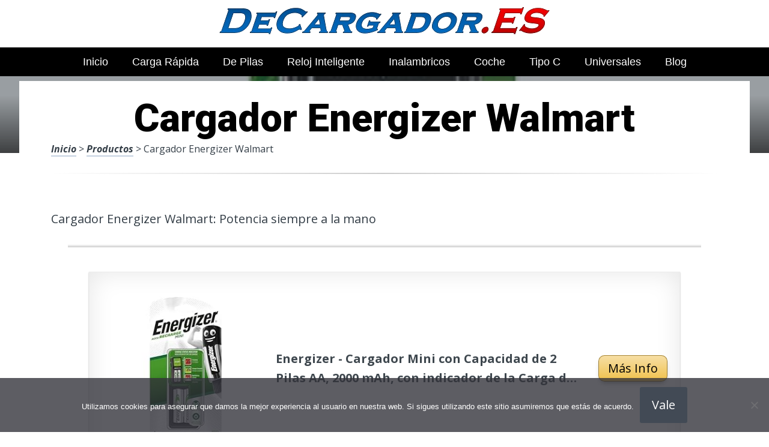

--- FILE ---
content_type: text/html; charset=UTF-8
request_url: https://www.decargador.es/cargador-energizer-walmart/
body_size: 23100
content:
<!DOCTYPE html><html lang="es" prefix="og: https://ogp.me/ns#"><head>
 <script src="https://www.googletagmanager.com/gtag/js?id=G-86KD2D0S84" defer data-deferred="1"></script> <script src="[data-uri]" defer></script> <meta charset="UTF-8"><link rel="preconnect" href="https://fonts.gstatic.com/" crossorigin /><meta name="viewport" content="width=device-width, initial-scale=1"><link rel="profile" href="https://gmpg.org/xfn/11"><link rel="pingback" href="https://www.decargador.es/xmlrpc.php"><style type='text/css'>.naaa-gridbox {
		--naaa-bg-color: #ffffff;
		--naaa-border-size: 2px;
		--naaa-border-color: #dad8d8;
		--naaa-gridbox-width: 31%;
		--naaa-num-lines-title: 2;
		--naaa-height-title: 6ex;
		--naaa-button-bg-color: #f7dfa5;
		--naaa-button-bg-color2: #f0c14b;
		--naaa-product-color: ;
		--naaa-button-shadow-color: 0 6px 8px -4px #999;
		--naaa-button-text-color: #000000;
		--naaa-discount-bg-color: #d80700;
		--naaa-discount-text-color: #ffffff;
		--naaa-corner: 10px;
		--naaa-min-width-gridbox: 145px;
	}
	.naaa-gridbox-h {
		--naaa-bg-color: #ffffff;
		--naaa-border-size: 2px;
		--naaa-border-color: #dad8d8;
		--naaa-num-lines-title: 2;
		--naaa-height-title: 6ex;
		--naaa-button-bg-color: #f7dfa5;
		--naaa-button-bg-color2: #f0c14b;
		--naaa-product-color: ;
		--naaa-button-shadow-color: 0 6px 8px -4px #999;
		--naaa-button-text-color: #000000;
		--naaa-discount-bg-color: #d80700;
		--naaa-discount-text-color: #ffffff;
		--naaa-corner: 10px;
	}</style><title>▷ Cargador Energizer Walmart | Catálogo 2026</title><meta name="description" content="Esta es la plataforma en Internet principal en artículos para nuestro hogar, maravíllate con estos fascinantes productos, en tan solo 25 euros"/><meta name="robots" content="follow, index, max-snippet:-1, max-video-preview:-1, max-image-preview:large"/><link rel="canonical" href="https://www.decargador.es/cargador-energizer-walmart/" /><meta property="og:locale" content="es_ES" /><meta property="og:type" content="article" /><meta property="og:title" content="▷ Cargador Energizer Walmart | Catálogo 2026" /><meta property="og:description" content="Esta es la plataforma en Internet principal en artículos para nuestro hogar, maravíllate con estos fascinantes productos, en tan solo 25 euros" /><meta property="og:url" content="https://www.decargador.es/cargador-energizer-walmart/" /><meta property="og:site_name" content="Tienda ONLINE de Cargadores" /><meta property="article:section" content="Productos" /><meta property="og:image" content="https://www.decargador.es/wp-content/uploads/71XaUuML2xL._AC_UL320_.jpg" /><meta property="og:image:secure_url" content="https://www.decargador.es/wp-content/uploads/71XaUuML2xL._AC_UL320_.jpg" /><meta property="og:image:width" content="300" /><meta property="og:image:height" content="200" /><meta property="og:image:alt" content="Cargador Energizer Walmart" /><meta property="og:image:type" content="image/jpeg" /><meta property="article:published_time" content="2023-04-22T14:14:50+00:00" /><meta name="twitter:card" content="summary_large_image" /><meta name="twitter:title" content="▷ Cargador Energizer Walmart | Catálogo 2026" /><meta name="twitter:description" content="Esta es la plataforma en Internet principal en artículos para nuestro hogar, maravíllate con estos fascinantes productos, en tan solo 25 euros" /><meta name="twitter:image" content="https://www.decargador.es/wp-content/uploads/71XaUuML2xL._AC_UL320_.jpg" /><meta name="twitter:label1" content="Tiempo de lectura" /><meta name="twitter:data1" content="3 minutos" /> <script type="application/ld+json" class="rank-math-schema">{"@context":"https://schema.org","@graph":[{"@type":["Organization","Person"],"@id":"https://www.decargador.es/#person","name":"admin","url":"https://www.decargador.es"},{"@type":"WebSite","@id":"https://www.decargador.es/#website","url":"https://www.decargador.es","name":"Tienda ONLINE de Cargadores","publisher":{"@id":"https://www.decargador.es/#person"},"inLanguage":"es"},{"@type":"ImageObject","@id":"https://www.decargador.es/wp-content/uploads/71XaUuML2xL._AC_UL320_.jpg","url":"https://www.decargador.es/wp-content/uploads/71XaUuML2xL._AC_UL320_.jpg","width":"300","height":"200","inLanguage":"es"},{"@type":"WebPage","@id":"https://www.decargador.es/cargador-energizer-walmart/#webpage","url":"https://www.decargador.es/cargador-energizer-walmart/","name":"\u25b7 Cargador Energizer Walmart | Cat\u00e1logo 2026","datePublished":"2023-04-22T14:14:50+00:00","dateModified":"2023-04-22T14:14:50+00:00","isPartOf":{"@id":"https://www.decargador.es/#website"},"primaryImageOfPage":{"@id":"https://www.decargador.es/wp-content/uploads/71XaUuML2xL._AC_UL320_.jpg"},"inLanguage":"es"},{"@type":"Person","@id":"https://www.decargador.es/cargador-energizer-walmart/#author","image":{"@type":"ImageObject","@id":"https://secure.gravatar.com/avatar/?s=96&amp;d=mm&amp;r=g","url":"https://secure.gravatar.com/avatar/?s=96&amp;d=mm&amp;r=g","inLanguage":"es"}},{"@type":"BlogPosting","headline":"\u25b7 Cargador Energizer Walmart | Cat\u00e1logo 2026","datePublished":"2023-04-22T14:14:50+00:00","dateModified":"2023-04-22T14:14:50+00:00","author":{"@id":"https://www.decargador.es/cargador-energizer-walmart/#author"},"publisher":{"@id":"https://www.decargador.es/#person"},"description":"Esta es la plataforma en Internet principal en art\u00edculos para nuestro hogar, marav\u00edllate con estos fascinantes productos, en tan solo 25 euros","name":"\u25b7 Cargador Energizer Walmart | Cat\u00e1logo 2026","@id":"https://www.decargador.es/cargador-energizer-walmart/#richSnippet","isPartOf":{"@id":"https://www.decargador.es/cargador-energizer-walmart/#webpage"},"image":{"@id":"https://www.decargador.es/wp-content/uploads/71XaUuML2xL._AC_UL320_.jpg"},"inLanguage":"es","mainEntityOfPage":{"@id":"https://www.decargador.es/cargador-energizer-walmart/#webpage"}}]}</script> <link rel='dns-prefetch' href='//code.jquery.com' /><link rel='dns-prefetch' href='//fonts.googleapis.com' /><link rel="alternate" type="application/rss+xml" title="Tienda ONLINE de Cargadores &raquo; Feed" href="https://www.decargador.es/feed/" /><link rel="alternate" type="application/rss+xml" title="Tienda ONLINE de Cargadores &raquo; Feed de los comentarios" href="https://www.decargador.es/comments/feed/" /><link rel="alternate" title="oEmbed (JSON)" type="application/json+oembed" href="https://www.decargador.es/wp-json/oembed/1.0/embed?url=https%3A%2F%2Fwww.decargador.es%2Fcargador-energizer-walmart%2F" /><link rel="alternate" title="oEmbed (XML)" type="text/xml+oembed" href="https://www.decargador.es/wp-json/oembed/1.0/embed?url=https%3A%2F%2Fwww.decargador.es%2Fcargador-energizer-walmart%2F&#038;format=xml" /><style id='wp-img-auto-sizes-contain-inline-css' type='text/css'>img:is([sizes=auto i],[sizes^="auto," i]){contain-intrinsic-size:3000px 1500px}
/*# sourceURL=wp-img-auto-sizes-contain-inline-css */</style> <script src="[data-uri]" defer></script><script data-optimized="1" src="https://www.decargador.es/wp-content/plugins/litespeed-cache/assets/js/webfontloader.min.js" defer></script><link data-optimized="2" rel="stylesheet" href="https://www.decargador.es/wp-content/litespeed/css/67815fad8e4fa78940f70eeeccafb98b.css?ver=d6615" /><style id='wp-block-image-inline-css' type='text/css'>.wp-block-image>a,.wp-block-image>figure>a{display:inline-block}.wp-block-image img{box-sizing:border-box;height:auto;max-width:100%;vertical-align:bottom}@media not (prefers-reduced-motion){.wp-block-image img.hide{visibility:hidden}.wp-block-image img.show{animation:show-content-image .4s}}.wp-block-image[style*=border-radius] img,.wp-block-image[style*=border-radius]>a{border-radius:inherit}.wp-block-image.has-custom-border img{box-sizing:border-box}.wp-block-image.aligncenter{text-align:center}.wp-block-image.alignfull>a,.wp-block-image.alignwide>a{width:100%}.wp-block-image.alignfull img,.wp-block-image.alignwide img{height:auto;width:100%}.wp-block-image .aligncenter,.wp-block-image .alignleft,.wp-block-image .alignright,.wp-block-image.aligncenter,.wp-block-image.alignleft,.wp-block-image.alignright{display:table}.wp-block-image .aligncenter>figcaption,.wp-block-image .alignleft>figcaption,.wp-block-image .alignright>figcaption,.wp-block-image.aligncenter>figcaption,.wp-block-image.alignleft>figcaption,.wp-block-image.alignright>figcaption{caption-side:bottom;display:table-caption}.wp-block-image .alignleft{float:left;margin:.5em 1em .5em 0}.wp-block-image .alignright{float:right;margin:.5em 0 .5em 1em}.wp-block-image .aligncenter{margin-left:auto;margin-right:auto}.wp-block-image :where(figcaption){margin-bottom:1em;margin-top:.5em}.wp-block-image.is-style-circle-mask img{border-radius:9999px}@supports ((-webkit-mask-image:none) or (mask-image:none)) or (-webkit-mask-image:none){.wp-block-image.is-style-circle-mask img{border-radius:0;-webkit-mask-image:url('data:image/svg+xml;utf8,<svg viewBox="0 0 100 100" xmlns="http://www.w3.org/2000/svg"><circle cx="50" cy="50" r="50"/></svg>');mask-image:url('data:image/svg+xml;utf8,<svg viewBox="0 0 100 100" xmlns="http://www.w3.org/2000/svg"><circle cx="50" cy="50" r="50"/></svg>');mask-mode:alpha;-webkit-mask-position:center;mask-position:center;-webkit-mask-repeat:no-repeat;mask-repeat:no-repeat;-webkit-mask-size:contain;mask-size:contain}}:root :where(.wp-block-image.is-style-rounded img,.wp-block-image .is-style-rounded img){border-radius:9999px}.wp-block-image figure{margin:0}.wp-lightbox-container{display:flex;flex-direction:column;position:relative}.wp-lightbox-container img{cursor:zoom-in}.wp-lightbox-container img:hover+button{opacity:1}.wp-lightbox-container button{align-items:center;backdrop-filter:blur(16px) saturate(180%);background-color:#5a5a5a40;border:none;border-radius:4px;cursor:zoom-in;display:flex;height:20px;justify-content:center;opacity:0;padding:0;position:absolute;right:16px;text-align:center;top:16px;width:20px;z-index:100}@media not (prefers-reduced-motion){.wp-lightbox-container button{transition:opacity .2s ease}}.wp-lightbox-container button:focus-visible{outline:3px auto #5a5a5a40;outline:3px auto -webkit-focus-ring-color;outline-offset:3px}.wp-lightbox-container button:hover{cursor:pointer;opacity:1}.wp-lightbox-container button:focus{opacity:1}.wp-lightbox-container button:focus,.wp-lightbox-container button:hover,.wp-lightbox-container button:not(:hover):not(:active):not(.has-background){background-color:#5a5a5a40;border:none}.wp-lightbox-overlay{box-sizing:border-box;cursor:zoom-out;height:100vh;left:0;overflow:hidden;position:fixed;top:0;visibility:hidden;width:100%;z-index:100000}.wp-lightbox-overlay .close-button{align-items:center;cursor:pointer;display:flex;justify-content:center;min-height:40px;min-width:40px;padding:0;position:absolute;right:calc(env(safe-area-inset-right) + 16px);top:calc(env(safe-area-inset-top) + 16px);z-index:5000000}.wp-lightbox-overlay .close-button:focus,.wp-lightbox-overlay .close-button:hover,.wp-lightbox-overlay .close-button:not(:hover):not(:active):not(.has-background){background:none;border:none}.wp-lightbox-overlay .lightbox-image-container{height:var(--wp--lightbox-container-height);left:50%;overflow:hidden;position:absolute;top:50%;transform:translate(-50%,-50%);transform-origin:top left;width:var(--wp--lightbox-container-width);z-index:9999999999}.wp-lightbox-overlay .wp-block-image{align-items:center;box-sizing:border-box;display:flex;height:100%;justify-content:center;margin:0;position:relative;transform-origin:0 0;width:100%;z-index:3000000}.wp-lightbox-overlay .wp-block-image img{height:var(--wp--lightbox-image-height);min-height:var(--wp--lightbox-image-height);min-width:var(--wp--lightbox-image-width);width:var(--wp--lightbox-image-width)}.wp-lightbox-overlay .wp-block-image figcaption{display:none}.wp-lightbox-overlay button{background:none;border:none}.wp-lightbox-overlay .scrim{background-color:#fff;height:100%;opacity:.9;position:absolute;width:100%;z-index:2000000}.wp-lightbox-overlay.active{visibility:visible}@media not (prefers-reduced-motion){.wp-lightbox-overlay.active{animation:turn-on-visibility .25s both}.wp-lightbox-overlay.active img{animation:turn-on-visibility .35s both}.wp-lightbox-overlay.show-closing-animation:not(.active){animation:turn-off-visibility .35s both}.wp-lightbox-overlay.show-closing-animation:not(.active) img{animation:turn-off-visibility .25s both}.wp-lightbox-overlay.zoom.active{animation:none;opacity:1;visibility:visible}.wp-lightbox-overlay.zoom.active .lightbox-image-container{animation:lightbox-zoom-in .4s}.wp-lightbox-overlay.zoom.active .lightbox-image-container img{animation:none}.wp-lightbox-overlay.zoom.active .scrim{animation:turn-on-visibility .4s forwards}.wp-lightbox-overlay.zoom.show-closing-animation:not(.active){animation:none}.wp-lightbox-overlay.zoom.show-closing-animation:not(.active) .lightbox-image-container{animation:lightbox-zoom-out .4s}.wp-lightbox-overlay.zoom.show-closing-animation:not(.active) .lightbox-image-container img{animation:none}.wp-lightbox-overlay.zoom.show-closing-animation:not(.active) .scrim{animation:turn-off-visibility .4s forwards}}@keyframes show-content-image{0%{visibility:hidden}99%{visibility:hidden}to{visibility:visible}}@keyframes turn-on-visibility{0%{opacity:0}to{opacity:1}}@keyframes turn-off-visibility{0%{opacity:1;visibility:visible}99%{opacity:0;visibility:visible}to{opacity:0;visibility:hidden}}@keyframes lightbox-zoom-in{0%{transform:translate(calc((-100vw + var(--wp--lightbox-scrollbar-width))/2 + var(--wp--lightbox-initial-left-position)),calc(-50vh + var(--wp--lightbox-initial-top-position))) scale(var(--wp--lightbox-scale))}to{transform:translate(-50%,-50%) scale(1)}}@keyframes lightbox-zoom-out{0%{transform:translate(-50%,-50%) scale(1);visibility:visible}99%{visibility:visible}to{transform:translate(calc((-100vw + var(--wp--lightbox-scrollbar-width))/2 + var(--wp--lightbox-initial-left-position)),calc(-50vh + var(--wp--lightbox-initial-top-position))) scale(var(--wp--lightbox-scale));visibility:hidden}}
/*# sourceURL=https://www.decargador.es/wp-includes/blocks/image/style.min.css */</style><style id='global-styles-inline-css' type='text/css'>:root{--wp--preset--aspect-ratio--square: 1;--wp--preset--aspect-ratio--4-3: 4/3;--wp--preset--aspect-ratio--3-4: 3/4;--wp--preset--aspect-ratio--3-2: 3/2;--wp--preset--aspect-ratio--2-3: 2/3;--wp--preset--aspect-ratio--16-9: 16/9;--wp--preset--aspect-ratio--9-16: 9/16;--wp--preset--color--black: #000000;--wp--preset--color--cyan-bluish-gray: #abb8c3;--wp--preset--color--white: #ffffff;--wp--preset--color--pale-pink: #f78da7;--wp--preset--color--vivid-red: #cf2e2e;--wp--preset--color--luminous-vivid-orange: #ff6900;--wp--preset--color--luminous-vivid-amber: #fcb900;--wp--preset--color--light-green-cyan: #7bdcb5;--wp--preset--color--vivid-green-cyan: #00d084;--wp--preset--color--pale-cyan-blue: #8ed1fc;--wp--preset--color--vivid-cyan-blue: #0693e3;--wp--preset--color--vivid-purple: #9b51e0;--wp--preset--gradient--vivid-cyan-blue-to-vivid-purple: linear-gradient(135deg,rgb(6,147,227) 0%,rgb(155,81,224) 100%);--wp--preset--gradient--light-green-cyan-to-vivid-green-cyan: linear-gradient(135deg,rgb(122,220,180) 0%,rgb(0,208,130) 100%);--wp--preset--gradient--luminous-vivid-amber-to-luminous-vivid-orange: linear-gradient(135deg,rgb(252,185,0) 0%,rgb(255,105,0) 100%);--wp--preset--gradient--luminous-vivid-orange-to-vivid-red: linear-gradient(135deg,rgb(255,105,0) 0%,rgb(207,46,46) 100%);--wp--preset--gradient--very-light-gray-to-cyan-bluish-gray: linear-gradient(135deg,rgb(238,238,238) 0%,rgb(169,184,195) 100%);--wp--preset--gradient--cool-to-warm-spectrum: linear-gradient(135deg,rgb(74,234,220) 0%,rgb(151,120,209) 20%,rgb(207,42,186) 40%,rgb(238,44,130) 60%,rgb(251,105,98) 80%,rgb(254,248,76) 100%);--wp--preset--gradient--blush-light-purple: linear-gradient(135deg,rgb(255,206,236) 0%,rgb(152,150,240) 100%);--wp--preset--gradient--blush-bordeaux: linear-gradient(135deg,rgb(254,205,165) 0%,rgb(254,45,45) 50%,rgb(107,0,62) 100%);--wp--preset--gradient--luminous-dusk: linear-gradient(135deg,rgb(255,203,112) 0%,rgb(199,81,192) 50%,rgb(65,88,208) 100%);--wp--preset--gradient--pale-ocean: linear-gradient(135deg,rgb(255,245,203) 0%,rgb(182,227,212) 50%,rgb(51,167,181) 100%);--wp--preset--gradient--electric-grass: linear-gradient(135deg,rgb(202,248,128) 0%,rgb(113,206,126) 100%);--wp--preset--gradient--midnight: linear-gradient(135deg,rgb(2,3,129) 0%,rgb(40,116,252) 100%);--wp--preset--font-size--small: 13px;--wp--preset--font-size--medium: 20px;--wp--preset--font-size--large: 36px;--wp--preset--font-size--x-large: 42px;--wp--preset--spacing--20: 0.44rem;--wp--preset--spacing--30: 0.67rem;--wp--preset--spacing--40: 1rem;--wp--preset--spacing--50: 1.5rem;--wp--preset--spacing--60: 2.25rem;--wp--preset--spacing--70: 3.38rem;--wp--preset--spacing--80: 5.06rem;--wp--preset--shadow--natural: 6px 6px 9px rgba(0, 0, 0, 0.2);--wp--preset--shadow--deep: 12px 12px 50px rgba(0, 0, 0, 0.4);--wp--preset--shadow--sharp: 6px 6px 0px rgba(0, 0, 0, 0.2);--wp--preset--shadow--outlined: 6px 6px 0px -3px rgb(255, 255, 255), 6px 6px rgb(0, 0, 0);--wp--preset--shadow--crisp: 6px 6px 0px rgb(0, 0, 0);}:where(.is-layout-flex){gap: 0.5em;}:where(.is-layout-grid){gap: 0.5em;}body .is-layout-flex{display: flex;}.is-layout-flex{flex-wrap: wrap;align-items: center;}.is-layout-flex > :is(*, div){margin: 0;}body .is-layout-grid{display: grid;}.is-layout-grid > :is(*, div){margin: 0;}:where(.wp-block-columns.is-layout-flex){gap: 2em;}:where(.wp-block-columns.is-layout-grid){gap: 2em;}:where(.wp-block-post-template.is-layout-flex){gap: 1.25em;}:where(.wp-block-post-template.is-layout-grid){gap: 1.25em;}.has-black-color{color: var(--wp--preset--color--black) !important;}.has-cyan-bluish-gray-color{color: var(--wp--preset--color--cyan-bluish-gray) !important;}.has-white-color{color: var(--wp--preset--color--white) !important;}.has-pale-pink-color{color: var(--wp--preset--color--pale-pink) !important;}.has-vivid-red-color{color: var(--wp--preset--color--vivid-red) !important;}.has-luminous-vivid-orange-color{color: var(--wp--preset--color--luminous-vivid-orange) !important;}.has-luminous-vivid-amber-color{color: var(--wp--preset--color--luminous-vivid-amber) !important;}.has-light-green-cyan-color{color: var(--wp--preset--color--light-green-cyan) !important;}.has-vivid-green-cyan-color{color: var(--wp--preset--color--vivid-green-cyan) !important;}.has-pale-cyan-blue-color{color: var(--wp--preset--color--pale-cyan-blue) !important;}.has-vivid-cyan-blue-color{color: var(--wp--preset--color--vivid-cyan-blue) !important;}.has-vivid-purple-color{color: var(--wp--preset--color--vivid-purple) !important;}.has-black-background-color{background-color: var(--wp--preset--color--black) !important;}.has-cyan-bluish-gray-background-color{background-color: var(--wp--preset--color--cyan-bluish-gray) !important;}.has-white-background-color{background-color: var(--wp--preset--color--white) !important;}.has-pale-pink-background-color{background-color: var(--wp--preset--color--pale-pink) !important;}.has-vivid-red-background-color{background-color: var(--wp--preset--color--vivid-red) !important;}.has-luminous-vivid-orange-background-color{background-color: var(--wp--preset--color--luminous-vivid-orange) !important;}.has-luminous-vivid-amber-background-color{background-color: var(--wp--preset--color--luminous-vivid-amber) !important;}.has-light-green-cyan-background-color{background-color: var(--wp--preset--color--light-green-cyan) !important;}.has-vivid-green-cyan-background-color{background-color: var(--wp--preset--color--vivid-green-cyan) !important;}.has-pale-cyan-blue-background-color{background-color: var(--wp--preset--color--pale-cyan-blue) !important;}.has-vivid-cyan-blue-background-color{background-color: var(--wp--preset--color--vivid-cyan-blue) !important;}.has-vivid-purple-background-color{background-color: var(--wp--preset--color--vivid-purple) !important;}.has-black-border-color{border-color: var(--wp--preset--color--black) !important;}.has-cyan-bluish-gray-border-color{border-color: var(--wp--preset--color--cyan-bluish-gray) !important;}.has-white-border-color{border-color: var(--wp--preset--color--white) !important;}.has-pale-pink-border-color{border-color: var(--wp--preset--color--pale-pink) !important;}.has-vivid-red-border-color{border-color: var(--wp--preset--color--vivid-red) !important;}.has-luminous-vivid-orange-border-color{border-color: var(--wp--preset--color--luminous-vivid-orange) !important;}.has-luminous-vivid-amber-border-color{border-color: var(--wp--preset--color--luminous-vivid-amber) !important;}.has-light-green-cyan-border-color{border-color: var(--wp--preset--color--light-green-cyan) !important;}.has-vivid-green-cyan-border-color{border-color: var(--wp--preset--color--vivid-green-cyan) !important;}.has-pale-cyan-blue-border-color{border-color: var(--wp--preset--color--pale-cyan-blue) !important;}.has-vivid-cyan-blue-border-color{border-color: var(--wp--preset--color--vivid-cyan-blue) !important;}.has-vivid-purple-border-color{border-color: var(--wp--preset--color--vivid-purple) !important;}.has-vivid-cyan-blue-to-vivid-purple-gradient-background{background: var(--wp--preset--gradient--vivid-cyan-blue-to-vivid-purple) !important;}.has-light-green-cyan-to-vivid-green-cyan-gradient-background{background: var(--wp--preset--gradient--light-green-cyan-to-vivid-green-cyan) !important;}.has-luminous-vivid-amber-to-luminous-vivid-orange-gradient-background{background: var(--wp--preset--gradient--luminous-vivid-amber-to-luminous-vivid-orange) !important;}.has-luminous-vivid-orange-to-vivid-red-gradient-background{background: var(--wp--preset--gradient--luminous-vivid-orange-to-vivid-red) !important;}.has-very-light-gray-to-cyan-bluish-gray-gradient-background{background: var(--wp--preset--gradient--very-light-gray-to-cyan-bluish-gray) !important;}.has-cool-to-warm-spectrum-gradient-background{background: var(--wp--preset--gradient--cool-to-warm-spectrum) !important;}.has-blush-light-purple-gradient-background{background: var(--wp--preset--gradient--blush-light-purple) !important;}.has-blush-bordeaux-gradient-background{background: var(--wp--preset--gradient--blush-bordeaux) !important;}.has-luminous-dusk-gradient-background{background: var(--wp--preset--gradient--luminous-dusk) !important;}.has-pale-ocean-gradient-background{background: var(--wp--preset--gradient--pale-ocean) !important;}.has-electric-grass-gradient-background{background: var(--wp--preset--gradient--electric-grass) !important;}.has-midnight-gradient-background{background: var(--wp--preset--gradient--midnight) !important;}.has-small-font-size{font-size: var(--wp--preset--font-size--small) !important;}.has-medium-font-size{font-size: var(--wp--preset--font-size--medium) !important;}.has-large-font-size{font-size: var(--wp--preset--font-size--large) !important;}.has-x-large-font-size{font-size: var(--wp--preset--font-size--x-large) !important;}
/*# sourceURL=global-styles-inline-css */</style><style id='classic-theme-styles-inline-css' type='text/css'>/*! This file is auto-generated */
.wp-block-button__link{color:#fff;background-color:#32373c;border-radius:9999px;box-shadow:none;text-decoration:none;padding:calc(.667em + 2px) calc(1.333em + 2px);font-size:1.125em}.wp-block-file__button{background:#32373c;color:#fff;text-decoration:none}
/*# sourceURL=/wp-includes/css/classic-themes.min.css */</style><style id='crp-style-rounded-thumbs-inline-css' type='text/css'>.crp_related.crp-rounded-thumbs a {
				width: 150px;
                height: 150px;
				text-decoration: none;
			}
			.crp_related.crp-rounded-thumbs img {
				max-width: 150px;
				margin: auto;
			}
			.crp_related.crp-rounded-thumbs .crp_title {
				width: 100%;
			}
			
/*# sourceURL=crp-style-rounded-thumbs-inline-css */</style><style id='paperback-style-inline-css' type='text/css'>/* Top Nav Background Color */
		.top-navigation,
		.secondary-navigation ul.sub-menu {
			background-color: #ffffff;
		}

		/* Top Nav Text Color */
		.top-navigation,
		.top-navigation nav a,
		.top-navigation li ul li a,
		.drawer-toggle {
			color: #ffffff;
		}

		.main-navigation:not(.secondary-navigation) ul.menu > li.current-menu-item > a {
			border-color: #f35245;
		}

		/* Header Background Color */
		.site-identity {
			background-color: #ffffff;
		}

		/* Header Text Color */
		.main-navigation a,
		.site-title a,
		.site-description {
			color: #03000a;
		}

		/* Accent Color */
		.hero-cats a,
		.post-navigation .nav-label,
		.entry-cats a {
			background-color: #f35245;
		}

		.page-numbers.current,
		.page-numbers:hover,
		#page #infinite-handle button:hover {
			background-color: #f35245;
		}

		/* Footer Background Color */
		.site-footer {
			background-color: #0a0500;
		}

		/* Footer Text Color */
		.site-footer .widget-title,
		.site-footer a:hover {
			color: #ffffff;
		}

		.site-footer,
		.site-footer a {
			color: rgba( 255, 255, 255, 0.8);
		}

		/* Footer Border Color */
		.footer-widgets ul li,
		.footer-widgets + .footer-bottom {
			border-color: rgba( 255, 255, 255, 0.3);
		}
	
/*# sourceURL=paperback-style-inline-css */</style> <script type="text/javascript" src="https://www.decargador.es/wp-includes/js/jquery/jquery.min.js" id="jquery-core-js"></script> <link rel="https://api.w.org/" href="https://www.decargador.es/wp-json/" /><link rel="alternate" title="JSON" type="application/json" href="https://www.decargador.es/wp-json/wp/v2/posts/39490" /><link rel='shortlink' href='https://www.decargador.es/?p=39490' /><style type="text/css">.aawp .aawp-tb__row--highlight{background-color:#256aaf;}.aawp .aawp-tb__row--highlight{color:#256aaf;}.aawp .aawp-tb__row--highlight a{color:#256aaf;}</style><style type="text/css">.site-identity {
				padding: 2% 0;
			}
		
		
		
					.titles-wrap {
				position: absolute;
				clip: rect(1px, 1px, 1px, 1px);
			}</style><link rel="icon" href="https://www.decargador.es/wp-content/uploads/cropped-favicon-32x32.png" sizes="32x32" /><link rel="icon" href="https://www.decargador.es/wp-content/uploads/cropped-favicon-192x192.png" sizes="192x192" /><link rel="apple-touch-icon" href="https://www.decargador.es/wp-content/uploads/cropped-favicon-180x180.png" /><meta name="msapplication-TileImage" content="https://www.decargador.es/wp-content/uploads/cropped-favicon-270x270.png" /><style>.h3body{
                    background: #f5a623;
                }
                .ranking-table>.partner-row:nth-of-type(1)>.col-0 {
                    background-color: #4188db;
                }
                .ranking-table>.partner-row:nth-of-type(2)>.col-0 {
                    background-color: #f5a623;
                }
                .botonamazon {
                    background-color: #f5a623;
                }
                .button-top {
                    background-color: #0077ff;
                }
                .ranking-table>.partner-row>.col-1 .partner-link {
                    background-color: #f5a623;
                }</style></head><body data-rsssl=1 class="wp-singular post-template-default single single-post postid-39490 single-format-standard wp-theme-disparatusingresos aawp-custom cookies-not-set no-sidebar one-column group-blog"><header id="masthead" class="site-header" role="banner"><div class="top-navigation"><div class="container"><nav id="secondary-navigation" class="main-navigation secondary-navigation" role="navigation"></nav><div class="top-navigation-right"><div class="overlay-toggle drawer-toggle drawer-open-toggle">
<span class="toggle-visible">
<i class="fa fa-search"></i>
Explora						</span>
<span>
<i class="fa fa-times"></i>
Cerrar						</span></div><div class="overlay-toggle drawer-toggle drawer-menu-toggle">
<span class="toggle-visible">
<i class="fa fa-bars"></i>
Menu						</span>
<span>
<i class="fa fa-times"></i>
Cerrar						</span></div></div></div></div><div class="drawer-wrap"><div class="drawer drawer-explore"><div class="container"><div class="drawer-search"><div class="big-search"><form method="get" id="searchform" action="https://www.decargador.es/" role="search">
<label class="screen-reader-text" for="s">Resultados para</label><input type="text" name="s" id="big-search" placeholder="Explora" value="" onfocus="if(this.value==this.getAttribute('placeholder'))this.value='';" onblur="if(this.value=='')this.value=this.getAttribute('placeholder');"/><br /><div class="search-controls"><div class="search-select-wrap">
<select class="search-select" name="category_name"><option value="">Sitio entero</option><option value="blog">Blog</option><option value="productos">Productos</option>				</select></div>
<input type="submit" class="submit button" name="submit" id="big-search-submit" value="Buscar" /></div></form></div></div><div class="widget tax-widget"><h2 class="widget-title">MENÚ</h2><a href="https://www.decargador.es/productos/" title="View all posts in Productos" >Productos</a><a href="https://www.decargador.es/blog/" title="View all posts in Blog" >Blog</a></div></div></div><div class="drawer drawer-menu-explore"><div class="container"><nav id="drawer-navigation" class="main-navigation drawer-navigation" role="navigation"><div class="menu-head-container"><ul id="menu-head" class="menu"><li id="menu-item-8955" class="menu-item menu-item-type-custom menu-item-object-custom menu-item-home menu-item-8955"><a href="https://www.decargador.es/">Inicio</a></li><li id="menu-item-9186" class="menu-item menu-item-type-custom menu-item-object-custom menu-item-9186"><a href="https://www.decargador.es/cargador-carga-rapida/">Carga Rápida</a></li><li id="menu-item-9189" class="menu-item menu-item-type-custom menu-item-object-custom menu-item-9189"><a href="https://www.decargador.es/cargador-de-pilas/">De Pilas</a></li><li id="menu-item-9192" class="menu-item menu-item-type-custom menu-item-object-custom menu-item-9192"><a href="https://www.decargador.es/cargador-de-reloj-inteligente/">Reloj Inteligente</a></li><li id="menu-item-9194" class="menu-item menu-item-type-custom menu-item-object-custom menu-item-9194"><a href="https://www.decargador.es/cargador-inalambrico/">Inalambricos</a></li><li id="menu-item-9196" class="menu-item menu-item-type-custom menu-item-object-custom menu-item-9196"><a href="https://www.decargador.es/cargador-para-el-carro/">Coche</a></li><li id="menu-item-9198" class="menu-item menu-item-type-custom menu-item-object-custom menu-item-9198"><a href="https://www.decargador.es/cargador-tipo-c/">Tipo C</a></li><li id="menu-item-9200" class="menu-item menu-item-type-custom menu-item-object-custom menu-item-9200"><a href="https://www.decargador.es/cargador-universal/">Universales</a></li><li id="menu-item-46689" class="menu-item menu-item-type-taxonomy menu-item-object-category menu-item-46689"><a href="https://www.decargador.es/blog/">Blog</a></li></ul></div></nav></div></div></div><div class="site-identity clear"><div class="container"><div class="site-title-wrap"><p class="site-logo">
<a href="https://www.decargador.es/"><img data-lazyloaded="1" src="[data-uri]" data-src="https://www.decargador.es/wp-content/uploads/logotipo-de-cargadores.png" alt="Tienda ONLINE de Cargadores" /></a></p><div class="titles-wrap"><p class="site-title"><a href="https://www.decargador.es/" rel="home">Tienda ONLINE de Cargadores</a></p><p class="site-description">M&aacute;s Baratos</p></div></div>
<button class="menu-btn">
MENÚ<div class="menu-icon"><span></span></div>
</button><div class="header-search"><form method="get" action="/" role="search" autocomplete="off">
<label class="screen-reader-text" for="s">Buscar</label>
<input type="text" name="s" required placeholder="Buscar" value="">
<button type="submit"></button>
<i class="fa fa-search"></i></form></div><nav class="main-nav-wrap" role="navigation"><div class="sub-nav"></div><div class="menu-home-container"><ul id="menu-menu-principal-1" class="main-nav"><li class="menu-item menu-item-type-taxonomy menu-item-object-category current-menu-item menu-item-has-children menu-item-300"><a href="https://www.decargador.es/productos/" aria-current="page">Tiendas</a></li></ul></div></nav></div></div></header><div class="full-width-menu"><nav id="primary-navigation" class="primary-navigation"><div class="menu-head-container"><ul id="menu-head-1" class="menu"><li class="menu-item menu-item-type-custom menu-item-object-custom menu-item-home menu-item-8955"><a href="https://www.decargador.es/">Inicio</a></li><li class="menu-item menu-item-type-custom menu-item-object-custom menu-item-9186"><a href="https://www.decargador.es/cargador-carga-rapida/">Carga Rápida</a></li><li class="menu-item menu-item-type-custom menu-item-object-custom menu-item-9189"><a href="https://www.decargador.es/cargador-de-pilas/">De Pilas</a></li><li class="menu-item menu-item-type-custom menu-item-object-custom menu-item-9192"><a href="https://www.decargador.es/cargador-de-reloj-inteligente/">Reloj Inteligente</a></li><li class="menu-item menu-item-type-custom menu-item-object-custom menu-item-9194"><a href="https://www.decargador.es/cargador-inalambrico/">Inalambricos</a></li><li class="menu-item menu-item-type-custom menu-item-object-custom menu-item-9196"><a href="https://www.decargador.es/cargador-para-el-carro/">Coche</a></li><li class="menu-item menu-item-type-custom menu-item-object-custom menu-item-9198"><a href="https://www.decargador.es/cargador-tipo-c/">Tipo C</a></li><li class="menu-item menu-item-type-custom menu-item-object-custom menu-item-9200"><a href="https://www.decargador.es/cargador-universal/">Universales</a></li><li class="menu-item menu-item-type-taxonomy menu-item-object-category menu-item-46689"><a href="https://www.decargador.es/blog/">Blog</a></li></ul></div></nav></div><div class="mini-bar"><div class="mini-title"><div class="fixed-nav"><a class="fixed-image" href=" https://www.decargador.es/cargador-energizer-recharge-pro/ "> <img data-lazyloaded="1" src="[data-uri]" width="65" height="65" data-src="https://www.decargador.es/wp-content/uploads/71FHeAra9DL._AC_UL320_-65x65.jpg" class="attachment-65x65 size-65x65 wp-post-image" alt="Cargador Energizer Recharge Pro" decoding="async" data-srcset="https://www.decargador.es/wp-content/uploads/71FHeAra9DL._AC_UL320_-65x65.jpg 65w, https://www.decargador.es/wp-content/uploads/71FHeAra9DL._AC_UL320_-50x50.jpg 50w" data-sizes="(max-width: 65px) 100vw, 65px" title="Cargador Energizer Recharge Pro"> </a><div class="fixed-post-text"><span>Siguiente</span><a href="https://www.decargador.es/cargador-energizer-recharge-pro/" rel="prev">Cargador Energizer Recharge Pro</a></div></div></div><ul class="mini-menu"><li class="back-to-top">
<a href="#">
<span><i class="fa fa-bars"></i> Menu</span>
</a></li><li class="back-to-menu">
<a href="#">
<span><i class="fa fa-bars"></i> Menu</span>
</a></li></ul></div><div class="hero-wrapper"><div class="hero-posts"><div id="post-39490" class="with-featured-image hero-post post-39490 post type-post status-publish format-standard has-post-thumbnail hentry category-productos"><div class="site-header-bg-wrap"><div class="header-opacity"><div class="header-gradient"></div><div class="site-header-bg background-effect" style="background-image: url(https://www.decargador.es/wp-content/uploads/71XaUuML2xL._AC_UL320_.jpg); opacity: 0.5;"></div></div></div><div class="container hero-container"></div></div></div></div><div id="page" class="hfeed site container"><div id="content" class="site-content"><div id="primary" class="content-area"><main id="main" class="site-main" role="main"><h1 class="h1">Cargador Energizer Walmart</h1><article id="post-39490" class="post full-post post-39490 type-post status-publish format-standard has-post-thumbnail hentry category-productos"><div class="entry-content"><p><a href="https://www.decargador.es">Inicio</a> > <a href="https://www.decargador.es/productos/">Productos</a> > Cargador Energizer Walmart<br /><div class="hr-fade "></div><br />
Cargador Energizer Walmart: Potencia siempre a la mano</p><div class="hr-solid "></div><div class="container"><div class="naaa-grid"><div class="naaa-gridbox-h">
<a rel="sponsored,nofollow noopener" target="_blank" href="https://www.amazon.es/dp/B075654MZX?tag=cargadores17-21" class="naaa-link-gridbox"><div class="naaa-product naaa-product-h"><div class="naaa-product-thumb">
<img data-lazyloaded="1" src="[data-uri]" decoding="async" class="naaa-product-img-h" data-src="https://m.media-amazon.com/images/I/41O3s9ueLWL._AC_AC_SR250,250_.jpg" alt="Energizer - Cargador Mini con Capacidad de 2 Pilas AA, 2000 mAh, con indicador de la Carga de la Pila, Auto-desconexión evitando sobrecarga" title="Cargador Energizer Walmart"></div><div class="naaa-product-title naaa-product-title-h">
Energizer - Cargador Mini con Capacidad de 2 Pilas AA, 2000 mAh, con indicador de la Carga de la Pila, Auto-desconexión evitando sobrecarga</div><div class="naaa-product-price"><div class="naaa-product-price-h"></div></div><div><div class="naaa-product-action"><div class="naaa-product-button naaa-product-button-border">Más Info</div></div></div><div class="naaa-rating-and-review-h">
<span class="naaa-product-rating"><fieldset class="naaa-rating" id="69773e97e530b"><input type="radio" class="naaa-input-star" name="69773e97e530b" value="10" /><label class="naaa-full naaa-label-star" title="4.5 de 5"></label><input type="radio" class="naaa-input-star" name="69773e97e530b" value="9"  checked='checked'/><label class="naaa-half naaa-label-star" title="4.5 de 5"></label><input type="radio" class="naaa-input-star" name="69773e97e530b" value="8" /><label class="naaa-full naaa-label-star" title="4.5 de 5"></label><input type="radio" class="naaa-input-star" name="69773e97e530b" value="7" /><label class="naaa-half naaa-label-star" title="4.5 de 5"></label><input type="radio" class="naaa-input-star" name="69773e97e530b" value="6" /><label class="naaa-full naaa-label-star" title="4.5 de 5"></label><input type="radio" class="naaa-input-star" name="69773e97e530b" value="5" /><label class="naaa-half naaa-label-star" title="4.5 de 5"></label><input type="radio" class="naaa-input-star" name="69773e97e530b" value="4" /><label class="naaa-full naaa-label-star" title="4.5 de 5"></label><input type="radio" class="naaa-input-star" name="69773e97e530b" value="3" /><label class="naaa-half naaa-label-star" title="4.5 de 5"></label><input type="radio" class="naaa-input-star" name="69773e97e530b" value="2" /><label class="naaa-full naaa-label-star" title="4.5 de 5"></label></fieldset><span class="naaa-product-rating-value-h" title="4.5 de 5">&nbsp;</span></span>
<span class="naaa-product-review"><span class="naaa-product-review-value">(73)</span><span class="naaa-product-review-text-h"></span></span></div></div>
</a></div><div class="naaa-gridbox-h">
<a rel="sponsored,nofollow noopener" target="_blank" href="https://www.amazon.es/dp/B00IM3P8GS?tag=cargadores17-21" class="naaa-link-gridbox"><div class="naaa-product naaa-product-h"><div class="naaa-product-thumb">
<img data-lazyloaded="1" src="[data-uri]" decoding="async" class="naaa-product-img-h" data-src="https://m.media-amazon.com/images/I/31BLXfo8d+L._AC_AC_SR250,250_.jpg" alt="Energizer Value Cargador con 4 AA NiMH batería Pilas Incluidas" title="Cargador Energizer Walmart"></div><div class="naaa-product-title naaa-product-title-h">
Energizer Value Cargador con 4 AA NiMH batería Pilas Incluidas</div><div class="naaa-product-price"><div class="naaa-product-price-h"></div></div><div><div class="naaa-product-action"><div class="naaa-product-button naaa-product-button-border">Más Info</div></div></div><div class="naaa-rating-and-review-h">
<span class="naaa-product-rating"><fieldset class="naaa-rating" id="69773e97e5558"><input type="radio" class="naaa-input-star" name="69773e97e5558" value="10" /><label class="naaa-full naaa-label-star" title="4.7 de 5"></label><input type="radio" class="naaa-input-star" name="69773e97e5558" value="9"  checked='checked'/><label class="naaa-half naaa-label-star" title="4.7 de 5"></label><input type="radio" class="naaa-input-star" name="69773e97e5558" value="8" /><label class="naaa-full naaa-label-star" title="4.7 de 5"></label><input type="radio" class="naaa-input-star" name="69773e97e5558" value="7" /><label class="naaa-half naaa-label-star" title="4.7 de 5"></label><input type="radio" class="naaa-input-star" name="69773e97e5558" value="6" /><label class="naaa-full naaa-label-star" title="4.7 de 5"></label><input type="radio" class="naaa-input-star" name="69773e97e5558" value="5" /><label class="naaa-half naaa-label-star" title="4.7 de 5"></label><input type="radio" class="naaa-input-star" name="69773e97e5558" value="4" /><label class="naaa-full naaa-label-star" title="4.7 de 5"></label><input type="radio" class="naaa-input-star" name="69773e97e5558" value="3" /><label class="naaa-half naaa-label-star" title="4.7 de 5"></label><input type="radio" class="naaa-input-star" name="69773e97e5558" value="2" /><label class="naaa-full naaa-label-star" title="4.7 de 5"></label></fieldset><span class="naaa-product-rating-value-h" title="4.7 de 5">&nbsp;</span></span>
<span class="naaa-product-review"><span class="naaa-product-review-value">(61617)</span><span class="naaa-product-review-text-h"></span></span></div></div>
</a></div><div class="naaa-gridbox-h">
<a rel="sponsored,nofollow noopener" target="_blank" href="https://www.amazon.es/dp/B000YIELRQ?tag=cargadores17-21" class="naaa-link-gridbox"><div class="naaa-product naaa-product-h"><div class="naaa-product-thumb">
<img data-lazyloaded="1" src="[data-uri]" decoding="async" class="naaa-product-img-h" data-src="https://m.media-amazon.com/images/I/41ari+VV2mL._AC_AC_SR250,250_.jpg" alt="Energizer 629875 - Cargador Universal (con Pantalla LCD, hasta 4 Pilas), Negro." title="Cargador Energizer Walmart"></div><div class="naaa-product-title naaa-product-title-h">
Energizer 629875 - Cargador Universal (con Pantalla LCD, hasta 4 Pilas), Negro.</div><div class="naaa-product-price"><div class="naaa-product-price-h"></div></div><div><div class="naaa-product-action"><div class="naaa-product-button naaa-product-button-border">Más Info</div></div></div><div class="naaa-rating-and-review-h">
<span class="naaa-product-rating"><fieldset class="naaa-rating" id="69773e97e568b"><input type="radio" class="naaa-input-star" name="69773e97e568b" value="10" /><label class="naaa-full naaa-label-star" title="4.4 de 5"></label><input type="radio" class="naaa-input-star" name="69773e97e568b" value="9"  checked='checked'/><label class="naaa-half naaa-label-star" title="4.4 de 5"></label><input type="radio" class="naaa-input-star" name="69773e97e568b" value="8" /><label class="naaa-full naaa-label-star" title="4.4 de 5"></label><input type="radio" class="naaa-input-star" name="69773e97e568b" value="7" /><label class="naaa-half naaa-label-star" title="4.4 de 5"></label><input type="radio" class="naaa-input-star" name="69773e97e568b" value="6" /><label class="naaa-full naaa-label-star" title="4.4 de 5"></label><input type="radio" class="naaa-input-star" name="69773e97e568b" value="5" /><label class="naaa-half naaa-label-star" title="4.4 de 5"></label><input type="radio" class="naaa-input-star" name="69773e97e568b" value="4" /><label class="naaa-full naaa-label-star" title="4.4 de 5"></label><input type="radio" class="naaa-input-star" name="69773e97e568b" value="3" /><label class="naaa-half naaa-label-star" title="4.4 de 5"></label><input type="radio" class="naaa-input-star" name="69773e97e568b" value="2" /><label class="naaa-full naaa-label-star" title="4.4 de 5"></label></fieldset><span class="naaa-product-rating-value-h" title="4.4 de 5">&nbsp;</span></span>
<span class="naaa-product-review"><span class="naaa-product-review-value">(986)</span><span class="naaa-product-review-text-h"></span></span></div></div>
</a></div><div class="naaa-gridbox-h">
<a rel="sponsored,nofollow noopener" target="_blank" href="https://www.amazon.es/dp/B000BPCW00?tag=cargadores17-21" class="naaa-link-gridbox"><div class="naaa-product naaa-product-h"><div class="naaa-product-thumb">
<img data-lazyloaded="1" src="[data-uri]" decoding="async" class="naaa-product-img-h" data-src="https://m.media-amazon.com/images/I/412OkAEi9tL._AC_AC_SR250,250_.jpg" alt="Cargador para Pilas AA y AAA, de Energizer, Recarga en 1 Hora" title="Cargador Energizer Walmart"></div><div class="naaa-product-title naaa-product-title-h">
Cargador para Pilas AA y AAA, de Energizer, Recarga en 1 Hora</div><div class="naaa-product-price"><div class="naaa-product-price-h"></div></div><div><div class="naaa-product-action"><div class="naaa-product-button naaa-product-button-border">Más Info</div></div></div><div class="naaa-rating-and-review-h">
<span class="naaa-product-rating"><fieldset class="naaa-rating" id="69773e97e57b0"><input type="radio" class="naaa-input-star" name="69773e97e57b0" value="10" /><label class="naaa-full naaa-label-star" title="4.4 de 5"></label><input type="radio" class="naaa-input-star" name="69773e97e57b0" value="9"  checked='checked'/><label class="naaa-half naaa-label-star" title="4.4 de 5"></label><input type="radio" class="naaa-input-star" name="69773e97e57b0" value="8" /><label class="naaa-full naaa-label-star" title="4.4 de 5"></label><input type="radio" class="naaa-input-star" name="69773e97e57b0" value="7" /><label class="naaa-half naaa-label-star" title="4.4 de 5"></label><input type="radio" class="naaa-input-star" name="69773e97e57b0" value="6" /><label class="naaa-full naaa-label-star" title="4.4 de 5"></label><input type="radio" class="naaa-input-star" name="69773e97e57b0" value="5" /><label class="naaa-half naaa-label-star" title="4.4 de 5"></label><input type="radio" class="naaa-input-star" name="69773e97e57b0" value="4" /><label class="naaa-full naaa-label-star" title="4.4 de 5"></label><input type="radio" class="naaa-input-star" name="69773e97e57b0" value="3" /><label class="naaa-half naaa-label-star" title="4.4 de 5"></label><input type="radio" class="naaa-input-star" name="69773e97e57b0" value="2" /><label class="naaa-full naaa-label-star" title="4.4 de 5"></label></fieldset><span class="naaa-product-rating-value-h" title="4.4 de 5">&nbsp;</span></span>
<span class="naaa-product-review"><span class="naaa-product-review-value">(99)</span><span class="naaa-product-review-text-h"></span></span></div></div>
</a></div><div class="naaa-gridbox-h">
<a rel="sponsored,nofollow noopener" target="_blank" href="https://www.amazon.es/dp/B0756DNYZ3?tag=cargadores17-21" class="naaa-link-gridbox"><div class="naaa-product naaa-product-h"><div class="naaa-product-thumb">
<img data-lazyloaded="1" src="[data-uri]" decoding="async" class="naaa-product-img-h" data-src="https://m.media-amazon.com/images/I/51R244YNssL._AC_AC_SR250,250_.jpg" alt="Energizer e300697700 - Cargador de batería, 2300 mAh, 1 Unidades, Color Negro" title="Cargador Energizer Walmart"></div><div class="naaa-product-title naaa-product-title-h">
Energizer e300697700 - Cargador de batería, 2300 mAh, 1 Unidades, Color Negro</div><div class="naaa-product-price"><div class="naaa-product-price-h"></div></div><div><div class="naaa-product-action"><div class="naaa-product-button naaa-product-button-border">Más Info</div></div></div><div class="naaa-rating-and-review-h">
<span class="naaa-product-rating"><fieldset class="naaa-rating" id="69773e97e58f8"><input type="radio" class="naaa-input-star" name="69773e97e58f8" value="10" /><label class="naaa-full naaa-label-star" title="4.4 de 5"></label><input type="radio" class="naaa-input-star" name="69773e97e58f8" value="9"  checked='checked'/><label class="naaa-half naaa-label-star" title="4.4 de 5"></label><input type="radio" class="naaa-input-star" name="69773e97e58f8" value="8" /><label class="naaa-full naaa-label-star" title="4.4 de 5"></label><input type="radio" class="naaa-input-star" name="69773e97e58f8" value="7" /><label class="naaa-half naaa-label-star" title="4.4 de 5"></label><input type="radio" class="naaa-input-star" name="69773e97e58f8" value="6" /><label class="naaa-full naaa-label-star" title="4.4 de 5"></label><input type="radio" class="naaa-input-star" name="69773e97e58f8" value="5" /><label class="naaa-half naaa-label-star" title="4.4 de 5"></label><input type="radio" class="naaa-input-star" name="69773e97e58f8" value="4" /><label class="naaa-full naaa-label-star" title="4.4 de 5"></label><input type="radio" class="naaa-input-star" name="69773e97e58f8" value="3" /><label class="naaa-half naaa-label-star" title="4.4 de 5"></label><input type="radio" class="naaa-input-star" name="69773e97e58f8" value="2" /><label class="naaa-full naaa-label-star" title="4.4 de 5"></label></fieldset><span class="naaa-product-rating-value-h" title="4.4 de 5">&nbsp;</span></span>
<span class="naaa-product-review"><span class="naaa-product-review-value">(255)</span><span class="naaa-product-review-text-h"></span></span></div></div>
</a></div><div class="naaa-gridbox-h">
<a rel="sponsored,nofollow noopener" target="_blank" href="https://www.amazon.es/dp/B07F6DFKGW?tag=cargadores17-21" class="naaa-link-gridbox"><div class="naaa-product naaa-product-h"><div class="naaa-product-thumb">
<img data-lazyloaded="1" src="[data-uri]" decoding="async" class="naaa-product-img-h" data-src="https://m.media-amazon.com/images/I/41tRAOV+C+L._AC_AC_SR250,250_.jpg" alt="Energizer Pilas Recargables, Negro, En la descripcion" title="Cargador Energizer Walmart"></div><div class="naaa-product-title naaa-product-title-h">
Energizer Pilas Recargables, Negro, En la descripcion</div><div class="naaa-product-price"><div class="naaa-product-price-h"></div></div><div><div class="naaa-product-action"><div class="naaa-product-button naaa-product-button-border">Más Info</div></div></div><div class="naaa-rating-and-review-h">
<span class="naaa-product-rating"><fieldset class="naaa-rating" id="69773e97e5a3d"><input type="radio" class="naaa-input-star" name="69773e97e5a3d" value="10" /><label class="naaa-full naaa-label-star" title="4.5 de 5"></label><input type="radio" class="naaa-input-star" name="69773e97e5a3d" value="9"  checked='checked'/><label class="naaa-half naaa-label-star" title="4.5 de 5"></label><input type="radio" class="naaa-input-star" name="69773e97e5a3d" value="8" /><label class="naaa-full naaa-label-star" title="4.5 de 5"></label><input type="radio" class="naaa-input-star" name="69773e97e5a3d" value="7" /><label class="naaa-half naaa-label-star" title="4.5 de 5"></label><input type="radio" class="naaa-input-star" name="69773e97e5a3d" value="6" /><label class="naaa-full naaa-label-star" title="4.5 de 5"></label><input type="radio" class="naaa-input-star" name="69773e97e5a3d" value="5" /><label class="naaa-half naaa-label-star" title="4.5 de 5"></label><input type="radio" class="naaa-input-star" name="69773e97e5a3d" value="4" /><label class="naaa-full naaa-label-star" title="4.5 de 5"></label><input type="radio" class="naaa-input-star" name="69773e97e5a3d" value="3" /><label class="naaa-half naaa-label-star" title="4.5 de 5"></label><input type="radio" class="naaa-input-star" name="69773e97e5a3d" value="2" /><label class="naaa-full naaa-label-star" title="4.5 de 5"></label></fieldset><span class="naaa-product-rating-value-h" title="4.5 de 5">&nbsp;</span></span>
<span class="naaa-product-review"><span class="naaa-product-review-value">(5235)</span><span class="naaa-product-review-text-h"></span></span></div></div>
</a></div><div class="naaa-gridbox-h">
<a rel="sponsored,nofollow noopener" target="_blank" href="https://www.amazon.es/dp/B08LR2ZBV7?tag=cargadores17-21" class="naaa-link-gridbox"><div class="naaa-product naaa-product-h"><div class="naaa-product-thumb">
<img data-lazyloaded="1" src="[data-uri]" decoding="async" class="naaa-product-img-h" data-src="https://m.media-amazon.com/images/I/41xR7PUBJjL._AC_AC_SR250,250_.jpg" alt="Energizer E300321200 - Cargador de Pilas Maxi Compatible AA y AAA, Incluye 4 Pilas Recargables AA 2000 mAh + AA-HR6, Batería Recargable, Plateado, Pack de 4" title="Cargador Energizer Walmart"></div><div class="naaa-product-title naaa-product-title-h">
Energizer E300321200 - Cargador de Pilas Maxi Compatible AA y AAA, Incluye 4 Pilas Recargables AA 2000 mAh + AA-HR6, Batería Recargable, Plateado, Pack de 4</div><div class="naaa-product-price"><div class="naaa-product-price-h"></div></div><div><div class="naaa-product-action"><div class="naaa-product-button naaa-product-button-border">Más Info</div></div></div><div class="naaa-rating-and-review-h">
<span class="naaa-product-rating"><fieldset class="naaa-rating" id="69773e97e5b52"><input type="radio" class="naaa-input-star" name="69773e97e5b52" value="10"  checked='checked'/><label class="naaa-full naaa-label-star" title="4.8 de 5"></label><input type="radio" class="naaa-input-star" name="69773e97e5b52" value="9" /><label class="naaa-half naaa-label-star" title="4.8 de 5"></label><input type="radio" class="naaa-input-star" name="69773e97e5b52" value="8" /><label class="naaa-full naaa-label-star" title="4.8 de 5"></label><input type="radio" class="naaa-input-star" name="69773e97e5b52" value="7" /><label class="naaa-half naaa-label-star" title="4.8 de 5"></label><input type="radio" class="naaa-input-star" name="69773e97e5b52" value="6" /><label class="naaa-full naaa-label-star" title="4.8 de 5"></label><input type="radio" class="naaa-input-star" name="69773e97e5b52" value="5" /><label class="naaa-half naaa-label-star" title="4.8 de 5"></label><input type="radio" class="naaa-input-star" name="69773e97e5b52" value="4" /><label class="naaa-full naaa-label-star" title="4.8 de 5"></label><input type="radio" class="naaa-input-star" name="69773e97e5b52" value="3" /><label class="naaa-half naaa-label-star" title="4.8 de 5"></label><input type="radio" class="naaa-input-star" name="69773e97e5b52" value="2" /><label class="naaa-full naaa-label-star" title="4.8 de 5"></label></fieldset><span class="naaa-product-rating-value-h" title="4.8 de 5">&nbsp;</span></span>
<span class="naaa-product-review"><span class="naaa-product-review-value">(9)</span><span class="naaa-product-review-text-h"></span></span></div></div>
</a></div><div class="naaa-gridbox-h">
<a rel="sponsored,nofollow noopener" target="_blank" href="https://www.amazon.es/dp/B081YTJ7ZX?tag=cargadores17-21" class="naaa-link-gridbox"><div class="naaa-product naaa-product-h"><div class="naaa-product-thumb">
<img data-lazyloaded="1" src="[data-uri]" decoding="async" class="naaa-product-img-h" data-src="https://m.media-amazon.com/images/I/41b2HOcEHAL._AC_AC_SR250,250_.jpg" alt="EBL Multifuncional Cargador de Pilas, Rápido Cargador Plug para AA AAA Ni-MH 9V Pilas Recargables con Indicadora LED, AC 100-240 V" title="Cargador Energizer Walmart"></div><div class="naaa-product-title naaa-product-title-h">
EBL Multifuncional Cargador de Pilas, Rápido Cargador Plug para AA AAA Ni-MH 9V Pilas Recargables con Indicadora LED, AC 100-240 V</div><div class="naaa-product-price"><div class="naaa-product-price-h"></div></div><div><div class="naaa-product-action"><div class="naaa-product-button naaa-product-button-border">Más Info</div></div></div><div class="naaa-rating-and-review-h">
<span class="naaa-product-rating"><fieldset class="naaa-rating" id="69773e97e5c90"><input type="radio" class="naaa-input-star" name="69773e97e5c90" value="10" /><label class="naaa-full naaa-label-star" title="4.3 de 5"></label><input type="radio" class="naaa-input-star" name="69773e97e5c90" value="9"  checked='checked'/><label class="naaa-half naaa-label-star" title="4.3 de 5"></label><input type="radio" class="naaa-input-star" name="69773e97e5c90" value="8" /><label class="naaa-full naaa-label-star" title="4.3 de 5"></label><input type="radio" class="naaa-input-star" name="69773e97e5c90" value="7" /><label class="naaa-half naaa-label-star" title="4.3 de 5"></label><input type="radio" class="naaa-input-star" name="69773e97e5c90" value="6" /><label class="naaa-full naaa-label-star" title="4.3 de 5"></label><input type="radio" class="naaa-input-star" name="69773e97e5c90" value="5" /><label class="naaa-half naaa-label-star" title="4.3 de 5"></label><input type="radio" class="naaa-input-star" name="69773e97e5c90" value="4" /><label class="naaa-full naaa-label-star" title="4.3 de 5"></label><input type="radio" class="naaa-input-star" name="69773e97e5c90" value="3" /><label class="naaa-half naaa-label-star" title="4.3 de 5"></label><input type="radio" class="naaa-input-star" name="69773e97e5c90" value="2" /><label class="naaa-full naaa-label-star" title="4.3 de 5"></label></fieldset><span class="naaa-product-rating-value-h" title="4.3 de 5">&nbsp;</span></span>
<span class="naaa-product-review"><span class="naaa-product-review-value">(650)</span><span class="naaa-product-review-text-h"></span></span></div></div>
</a></div><div class="naaa-gridbox-h">
<a rel="sponsored,nofollow noopener" target="_blank" href="https://www.amazon.es/dp/B08DD2T5K9?tag=cargadores17-21" class="naaa-link-gridbox"><div class="naaa-product naaa-product-h"><div class="naaa-product-thumb">
<img data-lazyloaded="1" src="[data-uri]" decoding="async" class="naaa-product-img-h" data-src="https://m.media-amazon.com/images/I/41KfCOwihbL._AC_AC_SR250,250_.jpg" alt="BONAI LCD Pantalla Cargador de Pilas Inteligente para AA/AAA/SC/C/D /9V Ni-MH/Ni-CD, Cargador Pilas Recargables, Universal Cargador Pilas con Función de Descarga (Cargador de batería USB)" title="Cargador Energizer Walmart"></div><div class="naaa-product-title naaa-product-title-h">
BONAI LCD Pantalla Cargador de Pilas Inteligente para AA/AAA/SC/C/D /9V Ni-MH/Ni-CD, Cargador Pilas Recargables, Universal Cargador Pilas con Función de Descarga (Cargador de batería USB)</div><div class="naaa-product-price"><div class="naaa-product-price-h"></div></div><div><div class="naaa-product-action"><div class="naaa-product-button naaa-product-button-border">Más Info</div></div></div><div class="naaa-rating-and-review-h">
<span class="naaa-product-rating"><fieldset class="naaa-rating" id="69773e97e5dc5"><input type="radio" class="naaa-input-star" name="69773e97e5dc5" value="10" /><label class="naaa-full naaa-label-star" title="4.3 de 5"></label><input type="radio" class="naaa-input-star" name="69773e97e5dc5" value="9"  checked='checked'/><label class="naaa-half naaa-label-star" title="4.3 de 5"></label><input type="radio" class="naaa-input-star" name="69773e97e5dc5" value="8" /><label class="naaa-full naaa-label-star" title="4.3 de 5"></label><input type="radio" class="naaa-input-star" name="69773e97e5dc5" value="7" /><label class="naaa-half naaa-label-star" title="4.3 de 5"></label><input type="radio" class="naaa-input-star" name="69773e97e5dc5" value="6" /><label class="naaa-full naaa-label-star" title="4.3 de 5"></label><input type="radio" class="naaa-input-star" name="69773e97e5dc5" value="5" /><label class="naaa-half naaa-label-star" title="4.3 de 5"></label><input type="radio" class="naaa-input-star" name="69773e97e5dc5" value="4" /><label class="naaa-full naaa-label-star" title="4.3 de 5"></label><input type="radio" class="naaa-input-star" name="69773e97e5dc5" value="3" /><label class="naaa-half naaa-label-star" title="4.3 de 5"></label><input type="radio" class="naaa-input-star" name="69773e97e5dc5" value="2" /><label class="naaa-full naaa-label-star" title="4.3 de 5"></label></fieldset><span class="naaa-product-rating-value-h" title="4.3 de 5">&nbsp;</span></span>
<span class="naaa-product-review"><span class="naaa-product-review-value">(830)</span><span class="naaa-product-review-text-h"></span></span></div></div>
</a></div><div class="naaa-gridbox-h">
<a rel="sponsored,nofollow noopener" target="_blank" href="https://www.amazon.es/dp/B017T35U64?tag=cargadores17-21" class="naaa-link-gridbox"><div class="naaa-product naaa-product-h"><div class="naaa-product-thumb">
<img data-lazyloaded="1" src="[data-uri]" decoding="async" class="naaa-product-img-h" data-src="https://m.media-amazon.com/images/I/31UMqdx-bAL._AC_AC_SR250,250_.jpg" alt="Energizer DCA1ACMC3 - Cargador de Coche con Cable (Micro USB, 5V/1A) Color Negro" title="Cargador Energizer Walmart"></div><div class="naaa-product-title naaa-product-title-h">
Energizer DCA1ACMC3 - Cargador de Coche con Cable (Micro USB, 5V/1A) Color Negro</div><div class="naaa-product-price"><div class="naaa-product-price-h"></div></div><div><div class="naaa-product-action"><div class="naaa-product-button naaa-product-button-border">Más Info</div></div></div><div class="naaa-rating-and-review-h">
<span class="naaa-product-rating"><fieldset class="naaa-rating" id="69773e97e5f10"><input type="radio" class="naaa-input-star" name="69773e97e5f10" value="10"  checked='checked'/><label class="naaa-full naaa-label-star" title="5.0 de 5"></label><input type="radio" class="naaa-input-star" name="69773e97e5f10" value="9" /><label class="naaa-half naaa-label-star" title="5.0 de 5"></label><input type="radio" class="naaa-input-star" name="69773e97e5f10" value="8" /><label class="naaa-full naaa-label-star" title="5.0 de 5"></label><input type="radio" class="naaa-input-star" name="69773e97e5f10" value="7" /><label class="naaa-half naaa-label-star" title="5.0 de 5"></label><input type="radio" class="naaa-input-star" name="69773e97e5f10" value="6" /><label class="naaa-full naaa-label-star" title="5.0 de 5"></label><input type="radio" class="naaa-input-star" name="69773e97e5f10" value="5" /><label class="naaa-half naaa-label-star" title="5.0 de 5"></label><input type="radio" class="naaa-input-star" name="69773e97e5f10" value="4" /><label class="naaa-full naaa-label-star" title="5.0 de 5"></label><input type="radio" class="naaa-input-star" name="69773e97e5f10" value="3" /><label class="naaa-half naaa-label-star" title="5.0 de 5"></label><input type="radio" class="naaa-input-star" name="69773e97e5f10" value="2" /><label class="naaa-full naaa-label-star" title="5.0 de 5"></label></fieldset><span class="naaa-product-rating-value-h" title="5.0 de 5">&nbsp;</span></span>
<span class="naaa-product-review"><span class="naaa-product-review-value">(2)</span><span class="naaa-product-review-text-h"></span></span></div></div>
</a></div></div></div><div class="hr-solid "></div><div id="resultado" class="row"><p id="titulo" style="font-size: 24px;color: #000000;">Busca tu Favorito</p><div id="slidecontainer">
<input type="text" name="kwescrita" id="kwescrita" placeholder="Cargadores" style="color: #666; padding: .75em; height: auto; border-width: 1px; border-style: solid; border-color: #7d7878; border-radius: 2px; background: #fafafa; box-shadow: none; box-sizing: border-box; transition: all .2s linear;" /><center><button id="boton" style="background-color: #f79b34; color: #ffffff;" onclick="buscar();">Buscar</button></center></div></div><div class="hr-solid "></div><p><iframe width="560" height="315" src="https://www.youtube.com/embed/2NnhgYGC474" title="YouTube video player" frameborder="0" allow="accelerometer; autoplay; clipboard-write; encrypted-media; gyroscope; picture-in-picture" allowfullscreen></iframe></p><h2>¿Necesitas carga sin límites? El Cargador Energizer Walmart es tu solución</h2><p>Tener la batería baja es una situación que a todos nos ha pasado en algún momento. Es por ello que contar con un Cargador Energizer Walmart te otorga la certeza de tener una carga completa para tu teléfono móvil o cualquier dispositivo que requiera energía eléctrica. Con una alta capacidad y compatibilidad con múltiples dispositivos, el cargador Energizer Walmart es una excelente alternativa para mantener tus dispositivos conectados en todo momento.</p><div class="hr-solid "></div><h2>¿Por qué comprar un Cargador Energizer Walmart?</h2><p>El cargador Energizer Walmart es la opción ideal para aquellas personas que buscan un dispositivo que les permita cargar sus dispositivos móviles o electrónicos de manera rápida y eficiente. Además de su alta capacidad, se destaca por ser compatible con múltiples dispositivos. A continuación, te presentamos algunas de las mejores características de este Cargador:</p><ul><li><strong>Compatibilidad con múltiples dispositivos:</strong> este cargador cuenta con una gran compatibilidad, siendo apto para teléfonos móviles, tablets, cámaras fotográficas, lectores electrónicos, bocinas portátiles, consolas de juegos y otros dispositivos con entrada USB.</li><li><strong>Capacidad suficiente:</strong> su capacidad de carga es suficiente para cargar smartphones hasta cuatro veces, tablets hasta dos veces y cámaras digitales y videocámaras hasta seis veces, dependiendo del modelo.</li><li><strong>Diseño compacto:</strong> se carga por completo en pocas horas y su diseño compacto te permite llevarlo contigo a todas partes, sin preocuparte por el espacio que pueda ocupar en tu bolso o mochila.</li><li><strong>Carga rápida:</strong> el cargador Energizer Walmart te permite cargar tus dispositivos de manera rápida y eficiente, con una potencia de 2.1 amperios de salida.</li></ul><div class="hr-solid "></div><h2>¿Qué debes tener en cuenta al comprar o usar un cargador Energizer Walmart?</h2><p>Si estás pensando en adquirir un cargador de batería Energizer Walmart, es importante que tengas en cuenta algunas características que te ayudarán a elegir el modelo que mejor se adapte a tus necesidades. A continuación, presentamos algunas consideraciones para que tu experiencia con el cargador sea la mejor:</p><ul><li><strong>La capacidad de carga:</strong> debes tener en cuenta la capacidad de carga que necesitas, dependiendo del uso que le des a tus dispositivos electrónicos.</li><li><strong>La compatibilidad:</strong> asegúrate de que el cargador cuenta con entrada USB para adaptarse a la mayoría de dispositivos que tengas.</li><li><strong>Funciones especiales:</strong> verifica si el cargador cuenta con funciones especiales como carga rápida, carga inalámbrica, indicador de carga, etc.</li><li><strong>La marca:</strong> asegúrate de que el cargador sea de una marca reconocida y con buenas opiniones y valoraciones de otros usuarios.</li><li><strong>La seguridad:</strong> verifica que el cargador cuente con protección contra sobrecarga, sobrecalentamiento, cortocircuito y otros riesgos a la hora de cargar tus dispositivos.</li></ul><p>Recuerda que con el Cargador Energizer Walmart podrás mantener tus dispositivos electrónicos siempre cargados y listos para ser utilizados. No lo dudes más y adquiere el tuyo ahora.</p><div class="hr-solid "></div><h3>Opiniones y comentarios sobre el Cargador Energizer Walmart</h3>
<there are no comments or reviews to submit><div class="hr-fade "></div></p><h2>Seguramente te pueda interesar:</h2><p><strong></p><div class="wp-block-columns"><div class="wp-block-column"><ul class="has-medium-font-size"><li><strong><a href="https://www.amazon.es/s?k=Cargador Portátil Energizer Walmart&#038;linkCode=ll2&#038;tag=cargadores17-21" data-type="URL" data-id="https://www.amazon.es/s?k=Cargador Portátil Energizer Walmart&#038;linkCode=ll2&#038;tag=cargadores17-21" target="_blank" rel="noreferrer noopener nofollow"><img data-lazyloaded="1" src="[data-uri]" decoding="async" loading="lazy" width="640" height="640" class="wp-image-9024" style="width: 15px;" data-src="https://www.joyer.es/wp-content/uploads/busqueda-de-joyeria.png" alt="Cargador Energizer Walmart" data-srcset="https://www.joyer.es/wp-content/uploads/busqueda-de-joyeria.png 640w, https://www.joyer.es/wp-content/uploads/busqueda-de-joyeria-300x300.png 300w, https://www.joyer.es/wp-content/uploads/busqueda-de-joyeria-65x65.png 65w, https://www.joyer.es/wp-content/uploads/busqueda-de-joyeria-50x50.png 50w, https://www.joyer.es/wp-content/uploads/busqueda-de-joyeria-150x150.png 150w" data-sizes="auto, (max-width: 640px) 100vw, 640px" title="Cargador Energizer Walmart"> <span class="has-inline-color has-vivid-cyan-blue-color">Cargador Portátil Energizer Walmart</span></strong></a></li><li><strong><a href="https://www.amazon.es/s?k=Cargador De Batería Energizer Walmart&#038;linkCode=ll2&#038;tag=cargadores17-21" data-type="URL" data-id="https://www.amazon.es/s?k=Cargador De Batería Energizer Walmart&#038;linkCode=ll2&#038;tag=cargadores17-21" target="_blank" rel="noreferrer noopener nofollow"><img data-lazyloaded="1" src="[data-uri]" decoding="async" loading="lazy" width="640" height="640" class="wp-image-9024" style="width: 15px;" data-src="https://www.joyer.es/wp-content/uploads/busqueda-de-joyeria.png" alt="Cargador Energizer Walmart" data-srcset="https://www.joyer.es/wp-content/uploads/busqueda-de-joyeria.png 640w, https://www.joyer.es/wp-content/uploads/busqueda-de-joyeria-300x300.png 300w, https://www.joyer.es/wp-content/uploads/busqueda-de-joyeria-65x65.png 65w, https://www.joyer.es/wp-content/uploads/busqueda-de-joyeria-50x50.png 50w, https://www.joyer.es/wp-content/uploads/busqueda-de-joyeria-150x150.png 150w" data-sizes="auto, (max-width: 640px) 100vw, 640px" title="Cargador Energizer Walmart"> <span class="has-inline-color has-vivid-cyan-blue-color">Cargador De Batería Energizer Walmart</span></strong></a></li><li><strong><a href="https://www.amazon.es/s?k=Cargador Usb Energizer Walmart&#038;linkCode=ll2&#038;tag=cargadores17-21" data-type="URL" data-id="https://www.amazon.es/s?k=Cargador Usb Energizer Walmart&#038;linkCode=ll2&#038;tag=cargadores17-21" target="_blank" rel="noreferrer noopener nofollow"><img data-lazyloaded="1" src="[data-uri]" decoding="async" loading="lazy" width="640" height="640" class="wp-image-9024" style="width: 15px;" data-src="https://www.joyer.es/wp-content/uploads/busqueda-de-joyeria.png" alt="Cargador Energizer Walmart" data-srcset="https://www.joyer.es/wp-content/uploads/busqueda-de-joyeria.png 640w, https://www.joyer.es/wp-content/uploads/busqueda-de-joyeria-300x300.png 300w, https://www.joyer.es/wp-content/uploads/busqueda-de-joyeria-65x65.png 65w, https://www.joyer.es/wp-content/uploads/busqueda-de-joyeria-50x50.png 50w, https://www.joyer.es/wp-content/uploads/busqueda-de-joyeria-150x150.png 150w" data-sizes="auto, (max-width: 640px) 100vw, 640px" title="Cargador Energizer Walmart"> <span class="has-inline-color has-vivid-cyan-blue-color">Cargador Usb Energizer Walmart</span></strong></a></li><li><strong><a href="https://www.amazon.es/s?k=Cargador De Pared Energizer Walmart&#038;linkCode=ll2&#038;tag=cargadores17-21" data-type="URL" data-id="https://www.amazon.es/s?k=Cargador De Pared Energizer Walmart&#038;linkCode=ll2&#038;tag=cargadores17-21" target="_blank" rel="noreferrer noopener nofollow"><img data-lazyloaded="1" src="[data-uri]" decoding="async" loading="lazy" width="640" height="640" class="wp-image-9024" style="width: 15px;" data-src="https://www.joyer.es/wp-content/uploads/busqueda-de-joyeria.png" alt="Cargador Energizer Walmart" data-srcset="https://www.joyer.es/wp-content/uploads/busqueda-de-joyeria.png 640w, https://www.joyer.es/wp-content/uploads/busqueda-de-joyeria-300x300.png 300w, https://www.joyer.es/wp-content/uploads/busqueda-de-joyeria-65x65.png 65w, https://www.joyer.es/wp-content/uploads/busqueda-de-joyeria-50x50.png 50w, https://www.joyer.es/wp-content/uploads/busqueda-de-joyeria-150x150.png 150w" data-sizes="auto, (max-width: 640px) 100vw, 640px" title="Cargador Energizer Walmart"> <span class="has-inline-color has-vivid-cyan-blue-color">Cargador De Pared Energizer Walmart</span></strong></a></li><li><strong><a href="https://www.amazon.es/s?k=Cargador De Coche Energizer Walmart&#038;linkCode=ll2&#038;tag=cargadores17-21" data-type="URL" data-id="https://www.amazon.es/s?k=Cargador De Coche Energizer Walmart&#038;linkCode=ll2&#038;tag=cargadores17-21" target="_blank" rel="noreferrer noopener nofollow"><img data-lazyloaded="1" src="[data-uri]" decoding="async" loading="lazy" width="640" height="640" class="wp-image-9024" style="width: 15px;" data-src="https://www.joyer.es/wp-content/uploads/busqueda-de-joyeria.png" alt="Cargador Energizer Walmart" data-srcset="https://www.joyer.es/wp-content/uploads/busqueda-de-joyeria.png 640w, https://www.joyer.es/wp-content/uploads/busqueda-de-joyeria-300x300.png 300w, https://www.joyer.es/wp-content/uploads/busqueda-de-joyeria-65x65.png 65w, https://www.joyer.es/wp-content/uploads/busqueda-de-joyeria-50x50.png 50w, https://www.joyer.es/wp-content/uploads/busqueda-de-joyeria-150x150.png 150w" data-sizes="auto, (max-width: 640px) 100vw, 640px" title="Cargador Energizer Walmart"> <span class="has-inline-color has-vivid-cyan-blue-color">Cargador De Coche Energizer Walmart</span></strong></a></li><li><strong><a href="https://www.amazon.es/s?k=Cargador Inalámbrico Energizer Walmart&#038;linkCode=ll2&#038;tag=cargadores17-21" data-type="URL" data-id="https://www.amazon.es/s?k=Cargador Inalámbrico Energizer Walmart&#038;linkCode=ll2&#038;tag=cargadores17-21" target="_blank" rel="noreferrer noopener nofollow"><img data-lazyloaded="1" src="[data-uri]" decoding="async" loading="lazy" width="640" height="640" class="wp-image-9024" style="width: 15px;" data-src="https://www.joyer.es/wp-content/uploads/busqueda-de-joyeria.png" alt="Cargador Energizer Walmart" data-srcset="https://www.joyer.es/wp-content/uploads/busqueda-de-joyeria.png 640w, https://www.joyer.es/wp-content/uploads/busqueda-de-joyeria-300x300.png 300w, https://www.joyer.es/wp-content/uploads/busqueda-de-joyeria-65x65.png 65w, https://www.joyer.es/wp-content/uploads/busqueda-de-joyeria-50x50.png 50w, https://www.joyer.es/wp-content/uploads/busqueda-de-joyeria-150x150.png 150w" data-sizes="auto, (max-width: 640px) 100vw, 640px" title="Cargador Energizer Walmart"> <span class="has-inline-color has-vivid-cyan-blue-color">Cargador Inalámbrico Energizer Walmart</span></strong></a></li><li><strong><a href="https://www.amazon.es/s?k=Cargador Rápido Energizer Walmart&#038;linkCode=ll2&#038;tag=cargadores17-21" data-type="URL" data-id="https://www.amazon.es/s?k=Cargador Rápido Energizer Walmart&#038;linkCode=ll2&#038;tag=cargadores17-21" target="_blank" rel="noreferrer noopener nofollow"><img data-lazyloaded="1" src="[data-uri]" decoding="async" loading="lazy" width="640" height="640" class="wp-image-9024" style="width: 15px;" data-src="https://www.joyer.es/wp-content/uploads/busqueda-de-joyeria.png" alt="Cargador Energizer Walmart" data-srcset="https://www.joyer.es/wp-content/uploads/busqueda-de-joyeria.png 640w, https://www.joyer.es/wp-content/uploads/busqueda-de-joyeria-300x300.png 300w, https://www.joyer.es/wp-content/uploads/busqueda-de-joyeria-65x65.png 65w, https://www.joyer.es/wp-content/uploads/busqueda-de-joyeria-50x50.png 50w, https://www.joyer.es/wp-content/uploads/busqueda-de-joyeria-150x150.png 150w" data-sizes="auto, (max-width: 640px) 100vw, 640px" title="Cargador Energizer Walmart"> <span class="has-inline-color has-vivid-cyan-blue-color">Cargador Rápido Energizer Walmart</span></strong></a></li><li><strong><a href="https://www.amazon.es/s?k=Cargador Universal Energizer Walmart&#038;linkCode=ll2&#038;tag=cargadores17-21" data-type="URL" data-id="https://www.amazon.es/s?k=Cargador Universal Energizer Walmart&#038;linkCode=ll2&#038;tag=cargadores17-21" target="_blank" rel="noreferrer noopener nofollow"><img data-lazyloaded="1" src="[data-uri]" decoding="async" loading="lazy" width="640" height="640" class="wp-image-9024" style="width: 15px;" data-src="https://www.joyer.es/wp-content/uploads/busqueda-de-joyeria.png" alt="Cargador Energizer Walmart" data-srcset="https://www.joyer.es/wp-content/uploads/busqueda-de-joyeria.png 640w, https://www.joyer.es/wp-content/uploads/busqueda-de-joyeria-300x300.png 300w, https://www.joyer.es/wp-content/uploads/busqueda-de-joyeria-65x65.png 65w, https://www.joyer.es/wp-content/uploads/busqueda-de-joyeria-50x50.png 50w, https://www.joyer.es/wp-content/uploads/busqueda-de-joyeria-150x150.png 150w" data-sizes="auto, (max-width: 640px) 100vw, 640px" title="Cargador Energizer Walmart"> <span class="has-inline-color has-vivid-cyan-blue-color">Cargador Universal Energizer Walmart</span></strong></a></li></div></div><p></strong></p><div class="crp_related     crp-rounded-thumbs"><h3><strong>Más Productos TOP en Oferta:<strong></h3><ul><li><a href="https://www.decargador.es/cargador-universal-walmart/"     class="crp_link post-38269"><figure><img data-lazyloaded="1" src="[data-uri]" width="300" height="200" data-src="https://www.decargador.es/wp-content/uploads/51dFO-Cb3IL._AC_UL320_.jpg" class="crp_featured crp_thumb thumbnail" alt="51dFO-Cb3IL._AC_UL320_" style="" title="Cargador Universal Walmart" /></figure><span class="crp_title">Cargador Universal Walmart</span></a></li><li><a href="https://www.decargador.es/cargador-inteligente-energizer/"     class="crp_link post-37231"><figure><img data-lazyloaded="1" src="[data-uri]" width="300" height="200" data-src="https://www.decargador.es/wp-content/uploads/71FHeAra9DL._AC_UL320_.jpg" class="crp_featured crp_thumb thumbnail" alt="71FHeAra9DL._AC_UL320_" style="" title="Cargador Inteligente Energizer" /></figure><span class="crp_title">Cargador Inteligente Energizer</span></a></li><li><a href="https://www.decargador.es/cargador-de-pilas-recargables-walmart/"     class="crp_link post-36500"><figure><img data-lazyloaded="1" src="[data-uri]" width="300" height="200" data-src="https://www.decargador.es/wp-content/uploads/614yoHjroDS._AC_UL320_.jpg" class="crp_featured crp_thumb thumbnail" alt="614yoHjroDS._AC_UL320_" style="" title="Cargador De Pilas Recargables Walmart" /></figure><span class="crp_title">Cargador De Pilas&hellip;</span></a></li><li><a href="https://www.decargador.es/cargador-energizer-usb/"     class="crp_link post-39476"><figure><img data-lazyloaded="1" src="[data-uri]" width="300" height="200" data-src="https://www.decargador.es/wp-content/uploads/61augO7puhS._AC_UL320_.jpg" class="crp_featured crp_thumb thumbnail" alt="61augO7puhS._AC_UL320_" style="" title="Cargador Energizer Usb" /></figure><span class="crp_title">Cargador Energizer Usb</span></a></li><li><a href="https://www.decargador.es/cargador-energizer-nimh-manual/"     class="crp_link post-39111"><figure><img data-lazyloaded="1" src="[data-uri]" width="300" height="200" data-src="https://www.decargador.es/wp-content/uploads/71mtohNsryL._AC_UL320_.jpg" class="crp_featured crp_thumb thumbnail" alt="71mtohNsryL._AC_UL320_" style="" title="Cargador Energizer Nimh Manual" /></figure><span class="crp_title">Cargador Energizer Nimh Manual</span></a></li><li><a href="https://www.decargador.es/cargador-energizer-digital/"     class="crp_link post-38891"><figure><img data-lazyloaded="1" src="[data-uri]" width="300" height="200" data-src="https://www.decargador.es/wp-content/uploads/71XaUuML2xL._AC_UL320_.jpg" class="crp_featured crp_thumb thumbnail" alt="71XaUuML2xL._AC_UL320_" style="" title="Cargador Energizer Digital" /></figure><span class="crp_title">Cargador Energizer Digital</span></a></li><li><a href="https://www.decargador.es/cargador-de-bateria-de-auto-walmart/"     class="crp_link post-36605"><figure><img data-lazyloaded="1" src="[data-uri]" width="300" height="200" data-src="https://www.decargador.es/wp-content/uploads/71x5NRBjwSL._AC_UL320_.jpg" class="crp_featured crp_thumb thumbnail" alt="71x5NRBjwSL._AC_UL320_" style="" title="Cargador De Bateria De Auto Walmart" /></figure><span class="crp_title">Cargador De Bateria De&hellip;</span></a></li><li><a href="https://www.decargador.es/cargador-energizer-de-pilas-recargables/"     class="crp_link post-38871"><figure><img data-lazyloaded="1" src="[data-uri]" width="300" height="200" data-src="https://www.decargador.es/wp-content/uploads/71FHeAra9DL._AC_UL320_.jpg" class="crp_featured crp_thumb thumbnail" alt="71FHeAra9DL._AC_UL320_" style="" title="Cargador Energizer De Pilas Recargables" /></figure><span class="crp_title">Cargador Energizer De&hellip;</span></a></li><li><a href="https://www.decargador.es/cargador-portatil-walmart/"     class="crp_link post-35598"><figure><img data-lazyloaded="1" src="[data-uri]" width="300" height="200" data-src="https://www.decargador.es/wp-content/uploads/51R0IJDwdjL._AC_UL320_.jpg" class="crp_featured crp_thumb thumbnail" alt="51R0IJDwdjL._AC_UL320_" style="" title="Cargador Portatil Walmart" /></figure><span class="crp_title">Cargador Portatil Walmart</span></a></li><li><a href="https://www.decargador.es/cargador-linterna-energizer/"     class="crp_link post-36186"><figure><img data-lazyloaded="1" src="[data-uri]" width="300" height="200" data-src="https://www.decargador.es/wp-content/uploads/71t5c4b3UaL._AC_UL320_.jpg" class="crp_featured crp_thumb thumbnail" alt="71t5c4b3UaL._AC_UL320_" style="" title="Cargador Linterna Energizer" /></figure><span class="crp_title">Cargador Linterna Energizer</span></a></li><li><a href="https://www.decargador.es/cargador-de-carga-rapida-walmart/"     class="crp_link post-33868"><figure><img data-lazyloaded="1" src="[data-uri]" width="300" height="200" data-src="https://www.decargador.es/wp-content/uploads/41BzykFxLS._AC_UL320_.jpg" class="crp_featured crp_thumb thumbnail" alt="41BzykFxL+S._AC_UL320_" style="" title="Cargador De Carga Rapida Walmart" /></figure><span class="crp_title">Cargador De Carga&hellip;</span></a></li><li><a href="https://www.decargador.es/cargador-huawei-original-walmart/"     class="crp_link post-36290"><figure><img data-lazyloaded="1" src="[data-uri]" width="300" height="200" data-src="https://www.decargador.es/wp-content/uploads/41TyohE01oL._AC_UL320_.jpg" class="crp_featured crp_thumb thumbnail" alt="41TyohE01oL._AC_UL320_" style="" title="Cargador Huawei Original Walmart" /></figure><span class="crp_title">Cargador Huawei&hellip;</span></a></li></ul><div class="crp_clear"></div></div></div><div class="entry-meta"><ul class="meta-list"><li class="meta-cat">
<span>Categoría(s):</span><a href="https://www.decargador.es/productos/" rel="category tag">Productos</a></li></ul></div></article><h4 style="margin-bottom: 0%; text-align: center;">Califica este artículo</h4><div class="content_center"><div id="post-ratings-39490" class="post-ratings" itemscope itemtype="https://schema.org/Article" data-nonce="d5ac990ab6"><img data-lazyloaded="1" src="[data-uri]" id="rating_39490_1" data-src="https://www.decargador.es/wp-content/plugins/wp-postratings/images/stars/rating_off.gif" alt="1 estrella" title="1 estrella" onmouseover="current_rating(39490, 1, '1 estrella');" onmouseout="ratings_off(0, 0, 0);" onclick="rate_post();" onkeypress="rate_post();" style="cursor: pointer; border: 0px;" /><img data-lazyloaded="1" src="[data-uri]" id="rating_39490_2" data-src="https://www.decargador.es/wp-content/plugins/wp-postratings/images/stars/rating_off.gif" alt="2 estrellas" title="2 estrellas" onmouseover="current_rating(39490, 2, '2 estrellas');" onmouseout="ratings_off(0, 0, 0);" onclick="rate_post();" onkeypress="rate_post();" style="cursor: pointer; border: 0px;" /><img data-lazyloaded="1" src="[data-uri]" id="rating_39490_3" data-src="https://www.decargador.es/wp-content/plugins/wp-postratings/images/stars/rating_off.gif" alt="3 estrellas" title="3 estrellas" onmouseover="current_rating(39490, 3, '3 estrellas');" onmouseout="ratings_off(0, 0, 0);" onclick="rate_post();" onkeypress="rate_post();" style="cursor: pointer; border: 0px;" /><img data-lazyloaded="1" src="[data-uri]" id="rating_39490_4" data-src="https://www.decargador.es/wp-content/plugins/wp-postratings/images/stars/rating_off.gif" alt="4 estrellas" title="4 estrellas" onmouseover="current_rating(39490, 4, '4 estrellas');" onmouseout="ratings_off(0, 0, 0);" onclick="rate_post();" onkeypress="rate_post();" style="cursor: pointer; border: 0px;" /><img data-lazyloaded="1" src="[data-uri]" id="rating_39490_5" data-src="https://www.decargador.es/wp-content/plugins/wp-postratings/images/stars/rating_off.gif" alt="5 estrellas" title="5 estrellas" onmouseover="current_rating(39490, 5, '5 estrellas');" onmouseout="ratings_off(0, 0, 0);" onclick="rate_post();" onkeypress="rate_post();" style="cursor: pointer; border: 0px;" /> (Ninguna valoración todavía)<br /><span class="post-ratings-text" id="ratings_39490_text"></span><meta itemprop="name" content="Cargador Energizer Walmart" /><meta itemprop="headline" content="Cargador Energizer Walmart" /><meta itemprop="description" content="Esta es la plataforma en Internet principal en artículos para nuestro hogar, maravíllate con estos fascinantes productos, en tan solo 25 euros" /><meta itemprop="datePublished" content="2023-04-22T14:14:50+00:00" /><meta itemprop="dateModified" content="2023-04-22T14:14:50+00:00" /><meta itemprop="url" content="https://www.decargador.es/cargador-energizer-walmart/" /><meta itemprop="author" content="" /><meta itemprop="mainEntityOfPage" content="https://www.decargador.es/cargador-energizer-walmart/" /><div style="display: none;" itemprop="image" itemscope itemtype="https://schema.org/ImageObject"><meta itemprop="url" content="https://www.decargador.es/wp-content/uploads/71XaUuML2xL._AC_UL320_.jpg" /><meta itemprop="width" content="300" /><meta itemprop="height" content="200" /></div><div style="display: none;" itemprop="publisher" itemscope itemtype="https://schema.org/Organization"><meta itemprop="name" content="Tienda ONLINE de Cargadores" /><meta itemprop="url" content="https://www.decargador.es" /><div itemprop="logo" itemscope itemtype="https://schema.org/ImageObject"><meta itemprop="url" content="" /></div></div></div><div id="post-ratings-39490-loading" class="post-ratings-loading"><img data-lazyloaded="1" src="[data-uri]" data-src="https://www.decargador.es/wp-content/plugins/wp-postratings/images/loading.gif" width="16" height="16" class="post-ratings-image" />Cargando...</div></div><div class="share-comment click"></div><div id="comments" class="comments-area "><h3 class="comments-title">
<span>7 Comentarios</span></h3><ol class="comment-list"><li class="comment even thread-even depth-1 clearfix" id="li-comment-2932"><div class="comment-block" id="comment-2932"><div class="comment-wrap">
<img data-lazyloaded="1" src="[data-uri]" alt='' data-src='https://secure.gravatar.com/avatar/74ad413b305a9e16b2ab1cca1ff1b19c4867d96196c912d75dfd1ed7ef94da08?s=75&#038;d=mm&#038;r=g' data-srcset='https://secure.gravatar.com/avatar/74ad413b305a9e16b2ab1cca1ff1b19c4867d96196c912d75dfd1ed7ef94da08?s=150&#038;d=mm&#038;r=g 2x' class='avatar avatar-75 photo' height='75' width='75' decoding='async'/><div class="comment-info">
<cite class="comment-cite">
Arlene Marmol				</cite><a class="comment-time" href="https://www.decargador.es/cargador-energizer-walmart/#comment-2932">06/06/2023 at </a></div><div class="comment-content"><p>¿Realmente vale la pena invertir en un cargador Energizer de Walmart? Opiniones mixtas.</p><p class="reply">
<a rel="nofollow" class="comment-reply-link" href="#comment-2932" data-commentid="2932" data-postid="39490" data-belowelement="comment-2932" data-respondelement="respond" data-replyto="Responder a Arlene Marmol" aria-label="Responder a Arlene Marmol">Responder</a></p></div></div></div><ol class="children"><li class="comment odd alt depth-2 clearfix" id="li-comment-2933"><div class="comment-block" id="comment-2933"><div class="comment-wrap">
<img data-lazyloaded="1" src="[data-uri]" alt='' data-src='https://secure.gravatar.com/avatar/5bed951b638806c3e4d898467daa97e8dc9db7c9ac97fd0eac383554d56ee93e?s=75&#038;d=mm&#038;r=g' data-srcset='https://secure.gravatar.com/avatar/5bed951b638806c3e4d898467daa97e8dc9db7c9ac97fd0eac383554d56ee93e?s=150&#038;d=mm&#038;r=g 2x' class='avatar avatar-75 photo' height='75' width='75' decoding='async'/><div class="comment-info">
<cite class="comment-cite">
Émile 				</cite><a class="comment-time" href="https://www.decargador.es/cargador-energizer-walmart/#comment-2933">06/06/2023 at </a></div><div class="comment-content"><p>No pierdas tu dinero en un cargador Energizer de Walmart. Hay opciones de mejor calidad por ahí. Investiga un poco más y encontrarás alternativas más confiables. No te conformes con opiniones mixtas, busca la excelencia.</p><p class="reply">
<a rel="nofollow" class="comment-reply-link" href="#comment-2933" data-commentid="2933" data-postid="39490" data-belowelement="comment-2933" data-respondelement="respond" data-replyto="Responder a Émile " aria-label="Responder a Émile ">Responder</a></p></div></div></div></li></ol></li><li class="comment even thread-odd thread-alt depth-1 clearfix" id="li-comment-2929"><div class="comment-block" id="comment-2929"><div class="comment-wrap">
<img data-lazyloaded="1" src="[data-uri]" alt='' data-src='https://secure.gravatar.com/avatar/66891c912dc2f0e254b82aa3caf468d4cf54bfa2806e4ff090248207d930bf59?s=75&#038;d=mm&#038;r=g' data-srcset='https://secure.gravatar.com/avatar/66891c912dc2f0e254b82aa3caf468d4cf54bfa2806e4ff090248207d930bf59?s=150&#038;d=mm&#038;r=g 2x' class='avatar avatar-75 photo' height='75' width='75' decoding='async'/><div class="comment-info">
<cite class="comment-cite">
Drako Guillen				</cite><a class="comment-time" href="https://www.decargador.es/cargador-energizer-walmart/#comment-2929">26/07/2023 at </a></div><div class="comment-content"><p>¿Realmente necesitamos un cargador Energizer Walmart o hay mejores opciones disponibles? ¡Opiniones!</p><p class="reply">
<a rel="nofollow" class="comment-reply-link" href="#comment-2929" data-commentid="2929" data-postid="39490" data-belowelement="comment-2929" data-respondelement="respond" data-replyto="Responder a Drako Guillen" aria-label="Responder a Drako Guillen">Responder</a></p></div></div></div><ol class="children"><li class="comment odd alt depth-2 clearfix" id="li-comment-2930"><div class="comment-block" id="comment-2930"><div class="comment-wrap">
<img data-lazyloaded="1" src="[data-uri]" alt='' data-src='https://secure.gravatar.com/avatar/a718f7ec61b7082fe1cc34e7db38cf8cf45091a0e3399a0962b55230c9ac1566?s=75&#038;d=mm&#038;r=g' data-srcset='https://secure.gravatar.com/avatar/a718f7ec61b7082fe1cc34e7db38cf8cf45091a0e3399a0962b55230c9ac1566?s=150&#038;d=mm&#038;r=g 2x' class='avatar avatar-75 photo' height='75' width='75' decoding='async'/><div class="comment-info">
<cite class="comment-cite">
Odín Sobrino				</cite><a class="comment-time" href="https://www.decargador.es/cargador-energizer-walmart/#comment-2930">27/07/2023 at </a></div><div class="comment-content"><p>¿Un cargador Energizer de Walmart? ¡Qué desperdicio de dinero! Hay opciones mucho mejores y más duraderas en el mercado. Hace falta investigar un poco más antes de tomar una decisión. ¡No te conformes con lo primero que encuentres!</p><p class="reply">
<a rel="nofollow" class="comment-reply-link" href="#comment-2930" data-commentid="2930" data-postid="39490" data-belowelement="comment-2930" data-respondelement="respond" data-replyto="Responder a Odín Sobrino" aria-label="Responder a Odín Sobrino">Responder</a></p></div></div></div></li></ol></li><li class="comment even thread-even depth-1 clearfix" id="li-comment-2928"><div class="comment-block" id="comment-2928"><div class="comment-wrap">
<img data-lazyloaded="1" src="[data-uri]" alt='' data-src='https://secure.gravatar.com/avatar/a66232e67a5d5e2ad0e397035598fd744e871402fcc5fe420ad57e216b2face0?s=75&#038;d=mm&#038;r=g' data-srcset='https://secure.gravatar.com/avatar/a66232e67a5d5e2ad0e397035598fd744e871402fcc5fe420ad57e216b2face0?s=150&#038;d=mm&#038;r=g 2x' class='avatar avatar-75 photo' height='75' width='75' decoding='async'/><div class="comment-info">
<cite class="comment-cite">
Saúl Valderrama				</cite><a class="comment-time" href="https://www.decargador.es/cargador-energizer-walmart/#comment-2928">20/10/2023 at </a></div><div class="comment-content"><p>¿Es el Cargador Energizer de Walmart realmente tan bueno como dicen? Opina.</p><p class="reply">
<a rel="nofollow" class="comment-reply-link" href="#comment-2928" data-commentid="2928" data-postid="39490" data-belowelement="comment-2928" data-respondelement="respond" data-replyto="Responder a Saúl Valderrama" aria-label="Responder a Saúl Valderrama">Responder</a></p></div></div></div></li><li class="comment odd alt thread-odd thread-alt depth-1 clearfix" id="li-comment-2931"><div class="comment-block" id="comment-2931"><div class="comment-wrap">
<img data-lazyloaded="1" src="[data-uri]" alt='' data-src='https://secure.gravatar.com/avatar/9ba9c32d0f00a107f1d1461b9bdc23b0d66352de6cd67717ee041f19a6830424?s=75&#038;d=mm&#038;r=g' data-srcset='https://secure.gravatar.com/avatar/9ba9c32d0f00a107f1d1461b9bdc23b0d66352de6cd67717ee041f19a6830424?s=150&#038;d=mm&#038;r=g 2x' class='avatar avatar-75 photo' height='75' width='75' decoding='async'/><div class="comment-info">
<cite class="comment-cite">
Odele Torrejon				</cite><a class="comment-time" href="https://www.decargador.es/cargador-energizer-walmart/#comment-2931">14/12/2023 at </a></div><div class="comment-content"><p>¡El Cargador Energizer Walmart parece genial! ¿Alguien lo ha probado ya? 🤔</p><p class="reply">
<a rel="nofollow" class="comment-reply-link" href="#comment-2931" data-commentid="2931" data-postid="39490" data-belowelement="comment-2931" data-respondelement="respond" data-replyto="Responder a Odele Torrejon" aria-label="Responder a Odele Torrejon">Responder</a></p></div></div></div></li><li class="comment even thread-even depth-1 clearfix" id="li-comment-2927"><div class="comment-block" id="comment-2927"><div class="comment-wrap">
<img data-lazyloaded="1" src="[data-uri]" alt='' data-src='https://secure.gravatar.com/avatar/90a6f90b78a164cb4cf800397703c0d51ea2b499a5d9647fab405f6572900407?s=75&#038;d=mm&#038;r=g' data-srcset='https://secure.gravatar.com/avatar/90a6f90b78a164cb4cf800397703c0d51ea2b499a5d9647fab405f6572900407?s=150&#038;d=mm&#038;r=g 2x' class='avatar avatar-75 photo' height='75' width='75' decoding='async'/><div class="comment-info">
<cite class="comment-cite">
Manuel Campo				</cite><a class="comment-time" href="https://www.decargador.es/cargador-energizer-walmart/#comment-2927">17/12/2023 at </a></div><div class="comment-content"><p>¿Realmente necesitas un cargador Energizer Walmart o es solo una moda? Opiniones variadas.</p><p class="reply">
<a rel="nofollow" class="comment-reply-link" href="#comment-2927" data-commentid="2927" data-postid="39490" data-belowelement="comment-2927" data-respondelement="respond" data-replyto="Responder a Manuel Campo" aria-label="Responder a Manuel Campo">Responder</a></p></div></div></div></li></ol><div id="respond" class="comment-respond"><h3 id="reply-title" class="comment-reply-title"><span>Dejar una respuesta</span> <small><a rel="nofollow" id="cancel-comment-reply-link" href="/cargador-energizer-walmart/#respond" style="display:none;">Cancelar la respuesta</a></small></h3><form action="https://www.decargador.es/wp-comments-post.php" method="post" id="commentform" class="comment-form"><p class="comment-notes"><span id="email-notes">Tu dirección de correo electrónico no será publicada.</span> <span class="required-field-message">Los campos obligatorios están marcados con <span class="required">*</span></span></p><p class="comment-form-comment"><label for="comment">Comentario <span class="required">*</span></label><textarea id="comment" name="comment" cols="45" rows="8" maxlength="65525" required></textarea></p><p class="comment-form-author"><label for="author">Nombre <span class="required">*</span></label> <input id="author" name="author" type="text" value="" size="30" maxlength="245" autocomplete="name" required /></p><p class="comment-form-email"><label for="email">Correo electrónico <span class="required">*</span></label> <input id="email" name="email" type="email" value="" size="30" maxlength="100" aria-describedby="email-notes" autocomplete="email" required /></p><p class="comment-form-url"><label for="url">Web</label> <input id="url" name="url" type="url" value="" size="30" maxlength="200" autocomplete="url" /></p><p class="comment-form-cookies-consent"><input id="wp-comment-cookies-consent" name="wp-comment-cookies-consent" type="checkbox" value="yes" /> <label for="wp-comment-cookies-consent">Guarda mi nombre, correo electrónico y web en este navegador para la próxima vez que comente.</label></p><p class="form-submit"><input name="submit" type="submit" id="submit" class="submit" value="Publicar el comentario" /> <input type='hidden' name='comment_post_ID' value='39490' id='comment_post_ID' />
<input type='hidden' name='comment_parent' id='comment_parent' value='0' /></p><p style="display: none !important;" class="akismet-fields-container" data-prefix="ak_"><label>&#916;<textarea name="ak_hp_textarea" cols="45" rows="8" maxlength="100"></textarea></label><input type="hidden" id="ak_js_1" name="ak_js" value="204"/><script src="[data-uri]" defer></script></p></form></div></div></main></div></div></div><nav class="post-navigation"><div class="nav-prev nav-post"><div class="background-effect" style="background-image: url( https://www.decargador.es/wp-content/uploads/71FHeAra9DL._AC_UL320_.jpg );"></div><div class="nav-post-text"><div class="overflow-link"><a href="https://www.decargador.es/cargador-energizer-recharge-pro/" rel="prev">Cargador Energizer Recharge Pro</a></div></div></div><div class="nav-next nav-post"><div class="background-effect" style="background-image: url( https://www.decargador.es/wp-content/uploads/71XaUuML2xL._AC_UL320_.jpg );"></div><div class="nav-post-text"><div class="overflow-link"><a href="https://www.decargador.es/cargador-energizer-para-celulares/" rel="next">Cargador Energizer Para Celulares</a></div></div></div></nav><footer id="colophon" class="site-footer" role="contentinfo"><div class="container"><div class="footer-widgets"><aside id="text-2" class="widget widget_text"><div class="textwidget"><p>En calidad de Afiliado de Amazon, obtengo ingresos por las compras adscritas que cumplen los requisitos aplicables</p></div></aside><aside id="block-3" class="widget widget_block widget_media_image"><figure class="wp-block-image size-full"><img data-lazyloaded="1" src="[data-uri]" decoding="async" width="566" height="154" data-src="https://www.decargador.es/wp-content/uploads/pagos.png" alt="" class="wp-image-16202" data-srcset="https://www.decargador.es/wp-content/uploads/pagos.png 566w, https://www.decargador.es/wp-content/uploads/pagos-300x82.png 300w, https://www.decargador.es/wp-content/uploads/pagos-150x41.png 150w" data-sizes="(max-width: 566px) 100vw, 566px" /></figure></aside><aside id="nav_menu-9" class="widget widget_nav_menu"><div class="menu-menu-principal-container"><ul id="menu-menu-principal" class="menu"><li id="menu-item-162" class="menu-item menu-item-type-post_type menu-item-object-page menu-item-162"><a href="https://www.decargador.es/aviso-legal/">Aviso Legal</a></li><li id="menu-item-163" class="menu-item menu-item-type-post_type menu-item-object-page menu-item-163"><a href="https://www.decargador.es/politica-de-cookies/">Política de Cookies</a></li><li id="menu-item-164" class="menu-item menu-item-type-post_type menu-item-object-page menu-item-privacy-policy menu-item-164"><a rel="privacy-policy" href="https://www.decargador.es/politica-de-privacidad/">Política de Privacidad</a></li><li id="menu-item-204" class="menu-item menu-item-type-post_type menu-item-object-page menu-item-204"><a href="https://www.decargador.es/sistema-de-afiliados-de-amazon/">Sistema de Afiliados de Amazon</a></li><li id="menu-item-266" class="menu-item menu-item-type-post_type menu-item-object-page menu-item-266"><a href="https://www.decargador.es/contacto/">Contacto</a></li></ul></div></aside><aside id="recent-posts-9" class="widget widget_recent_entries"><h2 class="widget-title">Últimas entradas</h2><ul><li>
<a href="https://www.decargador.es/los-cargadores-rapidos-son-malos-para-la-bateria/">¿Los cargadores rápidos son malos para la batería?</a></li><li>
<a href="https://www.decargador.es/cargadores-plegables-la-solucion-para-viajeros-frecuentes/">Cargadores plegables: la solución para viajeros frecuentes</a></li><li>
<a href="https://www.decargador.es/como-la-temperatura-del-ambiente-afecta-la-carga-rapida/">Cómo la temperatura del ambiente afecta la carga rápida</a></li><li>
<a href="https://www.decargador.es/es-seguro-cargar-tu-telefono-mientras-llueve/">¿Es seguro cargar tu teléfono mientras llueve?</a></li><li>
<a href="https://www.decargador.es/cargadores-de-viaje-consejos-para-evitar-danos-en-el-equipaje/">Cargadores de viaje: consejos para evitar daños en el equipaje</a></li></ul></aside></div><div class="footer-bottom"><div class="footer-tagline"><div class="site-info">
&copy; 2026</div></div></div></div></footer> <script type="speculationrules">{"prefetch":[{"source":"document","where":{"and":[{"href_matches":"/*"},{"not":{"href_matches":["/wp-*.php","/wp-admin/*","/wp-content/uploads/*","/wp-content/*","/wp-content/plugins/*","/wp-content/themes/disparatusingresos/*","/*\\?(.+)"]}},{"not":{"selector_matches":"a[rel~=\"nofollow\"]"}},{"not":{"selector_matches":".no-prefetch, .no-prefetch a"}}]},"eagerness":"conservative"}]}</script> <script src="[data-uri]" defer></script> <script type="text/javascript" src="https://code.jquery.com/ui/1.12.1/jquery-ui.js?ver=1" id="myjavascript-js" defer data-deferred="1"></script> <script type="text/javascript" id="myjavascript-js-after" src="[data-uri]" defer></script> <script type="text/javascript" id="cookie-notice-front-js-before" src="[data-uri]" defer></script> <script type="text/javascript" id="wp-postratings-js-extra" src="[data-uri]" defer></script> <script type="text/javascript" id="ppress-frontend-script-js-extra" src="[data-uri]" defer></script> <script type="text/javascript" id="paperback-js-js-extra" src="[data-uri]" defer></script> <script type="text/javascript" src="[data-uri]" defer></script> <div id="cookie-notice" role="dialog" class="cookie-notice-hidden cookie-revoke-hidden cn-position-bottom" aria-label="Cookie Notice" style="background-color: rgba(50,50,58,0.79);"><div class="cookie-notice-container" style="color: #fff"><span id="cn-notice-text" class="cn-text-container">Utilizamos cookies para asegurar que damos la mejor experiencia al usuario en nuestra web. Si sigues utilizando este sitio asumiremos que estás de acuerdo.</span><span id="cn-notice-buttons" class="cn-buttons-container"><button id="cn-accept-cookie" data-cookie-set="accept" class="cn-set-cookie cn-button cn-button-custom button" aria-label="Vale">Vale</button></span><button type="button" id="cn-close-notice" data-cookie-set="accept" class="cn-close-icon" aria-label="No"></button></div></div><button class="button-top">&#8593;</button> <script data-no-optimize="1">window.lazyLoadOptions=Object.assign({},{threshold:300},window.lazyLoadOptions||{});!function(t,e){"object"==typeof exports&&"undefined"!=typeof module?module.exports=e():"function"==typeof define&&define.amd?define(e):(t="undefined"!=typeof globalThis?globalThis:t||self).LazyLoad=e()}(this,function(){"use strict";function e(){return(e=Object.assign||function(t){for(var e=1;e<arguments.length;e++){var n,a=arguments[e];for(n in a)Object.prototype.hasOwnProperty.call(a,n)&&(t[n]=a[n])}return t}).apply(this,arguments)}function o(t){return e({},at,t)}function l(t,e){return t.getAttribute(gt+e)}function c(t){return l(t,vt)}function s(t,e){return function(t,e,n){e=gt+e;null!==n?t.setAttribute(e,n):t.removeAttribute(e)}(t,vt,e)}function i(t){return s(t,null),0}function r(t){return null===c(t)}function u(t){return c(t)===_t}function d(t,e,n,a){t&&(void 0===a?void 0===n?t(e):t(e,n):t(e,n,a))}function f(t,e){et?t.classList.add(e):t.className+=(t.className?" ":"")+e}function _(t,e){et?t.classList.remove(e):t.className=t.className.replace(new RegExp("(^|\\s+)"+e+"(\\s+|$)")," ").replace(/^\s+/,"").replace(/\s+$/,"")}function g(t){return t.llTempImage}function v(t,e){!e||(e=e._observer)&&e.unobserve(t)}function b(t,e){t&&(t.loadingCount+=e)}function p(t,e){t&&(t.toLoadCount=e)}function n(t){for(var e,n=[],a=0;e=t.children[a];a+=1)"SOURCE"===e.tagName&&n.push(e);return n}function h(t,e){(t=t.parentNode)&&"PICTURE"===t.tagName&&n(t).forEach(e)}function a(t,e){n(t).forEach(e)}function m(t){return!!t[lt]}function E(t){return t[lt]}function I(t){return delete t[lt]}function y(e,t){var n;m(e)||(n={},t.forEach(function(t){n[t]=e.getAttribute(t)}),e[lt]=n)}function L(a,t){var o;m(a)&&(o=E(a),t.forEach(function(t){var e,n;e=a,(t=o[n=t])?e.setAttribute(n,t):e.removeAttribute(n)}))}function k(t,e,n){f(t,e.class_loading),s(t,st),n&&(b(n,1),d(e.callback_loading,t,n))}function A(t,e,n){n&&t.setAttribute(e,n)}function O(t,e){A(t,rt,l(t,e.data_sizes)),A(t,it,l(t,e.data_srcset)),A(t,ot,l(t,e.data_src))}function w(t,e,n){var a=l(t,e.data_bg_multi),o=l(t,e.data_bg_multi_hidpi);(a=nt&&o?o:a)&&(t.style.backgroundImage=a,n=n,f(t=t,(e=e).class_applied),s(t,dt),n&&(e.unobserve_completed&&v(t,e),d(e.callback_applied,t,n)))}function x(t,e){!e||0<e.loadingCount||0<e.toLoadCount||d(t.callback_finish,e)}function M(t,e,n){t.addEventListener(e,n),t.llEvLisnrs[e]=n}function N(t){return!!t.llEvLisnrs}function z(t){if(N(t)){var e,n,a=t.llEvLisnrs;for(e in a){var o=a[e];n=e,o=o,t.removeEventListener(n,o)}delete t.llEvLisnrs}}function C(t,e,n){var a;delete t.llTempImage,b(n,-1),(a=n)&&--a.toLoadCount,_(t,e.class_loading),e.unobserve_completed&&v(t,n)}function R(i,r,c){var l=g(i)||i;N(l)||function(t,e,n){N(t)||(t.llEvLisnrs={});var a="VIDEO"===t.tagName?"loadeddata":"load";M(t,a,e),M(t,"error",n)}(l,function(t){var e,n,a,o;n=r,a=c,o=u(e=i),C(e,n,a),f(e,n.class_loaded),s(e,ut),d(n.callback_loaded,e,a),o||x(n,a),z(l)},function(t){var e,n,a,o;n=r,a=c,o=u(e=i),C(e,n,a),f(e,n.class_error),s(e,ft),d(n.callback_error,e,a),o||x(n,a),z(l)})}function T(t,e,n){var a,o,i,r,c;t.llTempImage=document.createElement("IMG"),R(t,e,n),m(c=t)||(c[lt]={backgroundImage:c.style.backgroundImage}),i=n,r=l(a=t,(o=e).data_bg),c=l(a,o.data_bg_hidpi),(r=nt&&c?c:r)&&(a.style.backgroundImage='url("'.concat(r,'")'),g(a).setAttribute(ot,r),k(a,o,i)),w(t,e,n)}function G(t,e,n){var a;R(t,e,n),a=e,e=n,(t=Et[(n=t).tagName])&&(t(n,a),k(n,a,e))}function D(t,e,n){var a;a=t,(-1<It.indexOf(a.tagName)?G:T)(t,e,n)}function S(t,e,n){var a;t.setAttribute("loading","lazy"),R(t,e,n),a=e,(e=Et[(n=t).tagName])&&e(n,a),s(t,_t)}function V(t){t.removeAttribute(ot),t.removeAttribute(it),t.removeAttribute(rt)}function j(t){h(t,function(t){L(t,mt)}),L(t,mt)}function F(t){var e;(e=yt[t.tagName])?e(t):m(e=t)&&(t=E(e),e.style.backgroundImage=t.backgroundImage)}function P(t,e){var n;F(t),n=e,r(e=t)||u(e)||(_(e,n.class_entered),_(e,n.class_exited),_(e,n.class_applied),_(e,n.class_loading),_(e,n.class_loaded),_(e,n.class_error)),i(t),I(t)}function U(t,e,n,a){var o;n.cancel_on_exit&&(c(t)!==st||"IMG"===t.tagName&&(z(t),h(o=t,function(t){V(t)}),V(o),j(t),_(t,n.class_loading),b(a,-1),i(t),d(n.callback_cancel,t,e,a)))}function $(t,e,n,a){var o,i,r=(i=t,0<=bt.indexOf(c(i)));s(t,"entered"),f(t,n.class_entered),_(t,n.class_exited),o=t,i=a,n.unobserve_entered&&v(o,i),d(n.callback_enter,t,e,a),r||D(t,n,a)}function q(t){return t.use_native&&"loading"in HTMLImageElement.prototype}function H(t,o,i){t.forEach(function(t){return(a=t).isIntersecting||0<a.intersectionRatio?$(t.target,t,o,i):(e=t.target,n=t,a=o,t=i,void(r(e)||(f(e,a.class_exited),U(e,n,a,t),d(a.callback_exit,e,n,t))));var e,n,a})}function B(e,n){var t;tt&&!q(e)&&(n._observer=new IntersectionObserver(function(t){H(t,e,n)},{root:(t=e).container===document?null:t.container,rootMargin:t.thresholds||t.threshold+"px"}))}function J(t){return Array.prototype.slice.call(t)}function K(t){return t.container.querySelectorAll(t.elements_selector)}function Q(t){return c(t)===ft}function W(t,e){return e=t||K(e),J(e).filter(r)}function X(e,t){var n;(n=K(e),J(n).filter(Q)).forEach(function(t){_(t,e.class_error),i(t)}),t.update()}function t(t,e){var n,a,t=o(t);this._settings=t,this.loadingCount=0,B(t,this),n=t,a=this,Y&&window.addEventListener("online",function(){X(n,a)}),this.update(e)}var Y="undefined"!=typeof window,Z=Y&&!("onscroll"in window)||"undefined"!=typeof navigator&&/(gle|ing|ro)bot|crawl|spider/i.test(navigator.userAgent),tt=Y&&"IntersectionObserver"in window,et=Y&&"classList"in document.createElement("p"),nt=Y&&1<window.devicePixelRatio,at={elements_selector:".lazy",container:Z||Y?document:null,threshold:300,thresholds:null,data_src:"src",data_srcset:"srcset",data_sizes:"sizes",data_bg:"bg",data_bg_hidpi:"bg-hidpi",data_bg_multi:"bg-multi",data_bg_multi_hidpi:"bg-multi-hidpi",data_poster:"poster",class_applied:"applied",class_loading:"litespeed-loading",class_loaded:"litespeed-loaded",class_error:"error",class_entered:"entered",class_exited:"exited",unobserve_completed:!0,unobserve_entered:!1,cancel_on_exit:!0,callback_enter:null,callback_exit:null,callback_applied:null,callback_loading:null,callback_loaded:null,callback_error:null,callback_finish:null,callback_cancel:null,use_native:!1},ot="src",it="srcset",rt="sizes",ct="poster",lt="llOriginalAttrs",st="loading",ut="loaded",dt="applied",ft="error",_t="native",gt="data-",vt="ll-status",bt=[st,ut,dt,ft],pt=[ot],ht=[ot,ct],mt=[ot,it,rt],Et={IMG:function(t,e){h(t,function(t){y(t,mt),O(t,e)}),y(t,mt),O(t,e)},IFRAME:function(t,e){y(t,pt),A(t,ot,l(t,e.data_src))},VIDEO:function(t,e){a(t,function(t){y(t,pt),A(t,ot,l(t,e.data_src))}),y(t,ht),A(t,ct,l(t,e.data_poster)),A(t,ot,l(t,e.data_src)),t.load()}},It=["IMG","IFRAME","VIDEO"],yt={IMG:j,IFRAME:function(t){L(t,pt)},VIDEO:function(t){a(t,function(t){L(t,pt)}),L(t,ht),t.load()}},Lt=["IMG","IFRAME","VIDEO"];return t.prototype={update:function(t){var e,n,a,o=this._settings,i=W(t,o);{if(p(this,i.length),!Z&&tt)return q(o)?(e=o,n=this,i.forEach(function(t){-1!==Lt.indexOf(t.tagName)&&S(t,e,n)}),void p(n,0)):(t=this._observer,o=i,t.disconnect(),a=t,void o.forEach(function(t){a.observe(t)}));this.loadAll(i)}},destroy:function(){this._observer&&this._observer.disconnect(),K(this._settings).forEach(function(t){I(t)}),delete this._observer,delete this._settings,delete this.loadingCount,delete this.toLoadCount},loadAll:function(t){var e=this,n=this._settings;W(t,n).forEach(function(t){v(t,e),D(t,n,e)})},restoreAll:function(){var e=this._settings;K(e).forEach(function(t){P(t,e)})}},t.load=function(t,e){e=o(e);D(t,e)},t.resetStatus=function(t){i(t)},t}),function(t,e){"use strict";function n(){e.body.classList.add("litespeed_lazyloaded")}function a(){console.log("[LiteSpeed] Start Lazy Load"),o=new LazyLoad(Object.assign({},t.lazyLoadOptions||{},{elements_selector:"[data-lazyloaded]",callback_finish:n})),i=function(){o.update()},t.MutationObserver&&new MutationObserver(i).observe(e.documentElement,{childList:!0,subtree:!0,attributes:!0})}var o,i;t.addEventListener?t.addEventListener("load",a,!1):t.attachEvent("onload",a)}(window,document);</script><script data-optimized="1" src="https://www.decargador.es/wp-content/litespeed/js/1887729809272bd3e892da3bc7a6c9a3.js?ver=d6615" defer></script></body></html>
<!-- Page optimized by LiteSpeed Cache @2026-01-26 10:14:48 -->

<!-- Page cached by LiteSpeed Cache 7.7 on 2026-01-26 10:14:48 -->

--- FILE ---
content_type: text/html; charset=UTF-8
request_url: https://geolocation-db.com/jsonp/?callback=callback&_=1769820657486
body_size: 75
content:
callback({"country_code":"US","country_name":"United States","city":null,"postal":null,"latitude":37.751,"longitude":-97.822,"IPv4":"3.137.221.111","state":null})